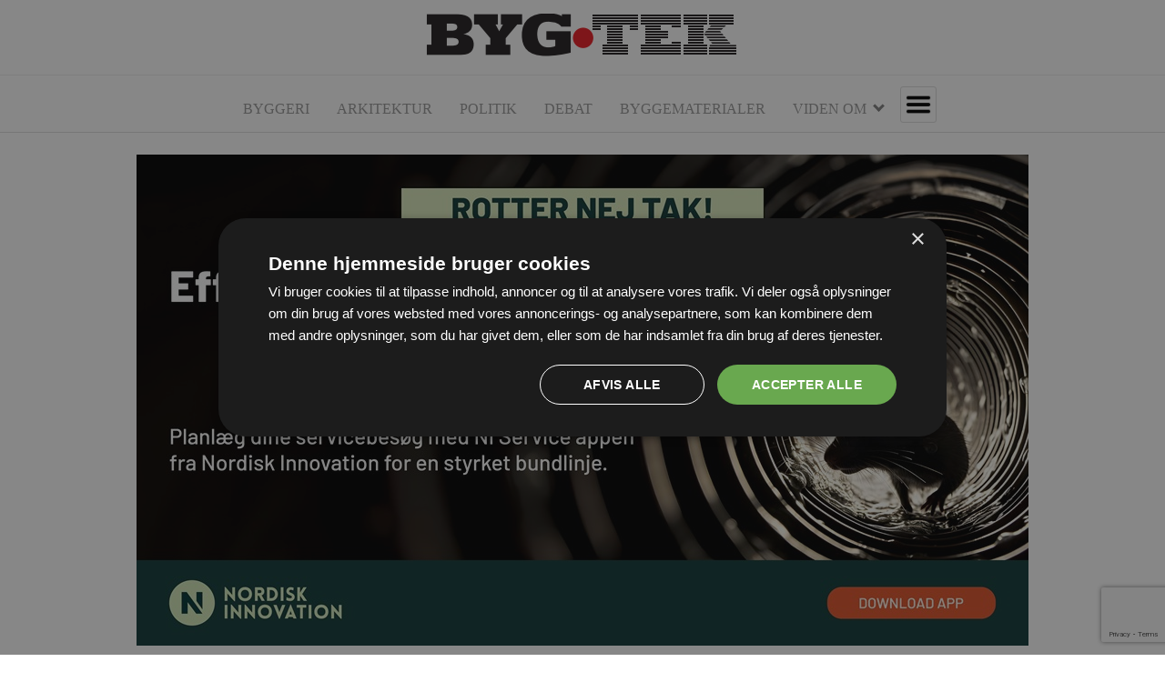

--- FILE ---
content_type: text/html; charset=UTF-8
request_url: https://bygtek.dk/artikel/kloak-afvanding/13-meter-ned-p-hver-sin-side-af-hovedvejen
body_size: 18030
content:
<!DOCTYPE html>
<html lang="da">
<head>
  <meta charset="utf-8">
  
  <meta name="viewport" content="width=device-width, initial-scale=1">
  <meta name="HandheldFriendly" content="true">
    
  <!--[if lt IE 9]>
  <script src="https://html5shiv.googlecode.com/svn/trunk/html5.js">
  </script>
  <![endif]-->

  <title>13 meter ned på hver sin side af hovedvejen | BygTek.dk</title>
  
  <script src="https://ajax.googleapis.com/ajax/libs/jquery/3.2.1/jquery.min.js"></script>
  <script src="/script/jquery.breakpoints.min.js"></script>
  
  <link rel="stylesheet" type="text/css" href="/style/bygtek-new-styles.css">
  <!--
  <script src="https://www.google.com/recaptcha/api.js?render=6LeGCuoeAAAAAOAJzHngPU29KjI1Q1XUo8mniNCD"></script>
  -->
  <meta name="title" content="13 meter ned på hver sin side af hovedvejen | BygTek.dk">
<meta name="description" content="CG Jensen skal for Kalundborg Forsyning anlægge en underjordisk pumpestation samt et stort overløbsbassin i terræn, der skal lede regnvandet væk">
  <meta property="og:title" content="13 meter ned på hver sin side af hovedvejen">
<meta property="og:description" content="CG Jensen skal for Kalundborg Forsyning anlægge en underjordisk pumpestation samt et stort overløbsbassin i terræn, der skal lede regnvandet væk fra et nyt, stort industriområde, som skal huse medicinalgiganten Novo Nordisk">
  <meta property="og:type" content="article" />
<script src="https://www.google.com/recaptcha/api.js?render=6Lf4esMZAAAAAGxJVZt2ehFNwSrN-Eebr2iNCBov"></script>
<meta property="og:image" content="https://www.bygtek.dk/_upl/pictures/49105_xl.jpg" />
<meta property="og:url" content="https://bygtek.dk/artikel/kloak-afvanding/13-meter-ned-p-hver-sin-side-af-hovedvejen" />
<link rel="canonical" href="https://bygtek.dk/artikel/kloak-afvanding/13-meter-ned-p-hver-sin-side-af-hovedvejen" />
  <meta property="og:site_name" content="BygTek.dk">
  
  <link rel="shortcut icon" href="/favicon.ico" type="image/x-icon">
  
    
  <!-- Google Tag Manager -->
<script>(function(w,d,s,l,i){w[l]=w[l]||[];w[l].push({'gtm.start':
new Date().getTime(),event:'gtm.js'});var f=d.getElementsByTagName(s)[0],
j=d.createElement(s),dl=l!='dataLayer'?'&l='+l:'';j.async=true;j.src=
'https://www.googletagmanager.com/gtm.js?id='+i+dl;f.parentNode.insertBefore(j,f);
})(window,document,'script','dataLayer','GTM-WZ8M9KS');</script>
<!-- End Google Tag Manager -->

<!-- Global site tag (gtag.js) - Google Analytics -->
<script async src="https://www.googletagmanager.com/gtag/js?id=G-TZZVLKKC8K"></script>
<script>
  window.dataLayer = window.dataLayer || [];
  function gtag(){dataLayer.push(arguments);}
  gtag('js', new Date());
  gtag('config', 'G-TZZVLKKC8K');
</script>
  <!-- Global site tag is used for the Google Analytics V4 property. -->
  
<!-- Facebook Pixel Code --> 
  <script>
  !function(f,b,e,v,n,t,s)
  {if(f.fbq)return;n=f.fbq=function(){n.callMethod?
  n.callMethod.apply(n,arguments):n.queue.push(arguments)};
  if(!f._fbq)f._fbq=n;n.push=n;n.loaded=!0;n.version='2.0';
  n.queue=[];t=b.createElement(e);t.async=!0;
  t.src=v;s=b.getElementsByTagName(e)[0];
  s.parentNode.insertBefore(t,s)}(window,document,'script',
  'https://connect.facebook.net/en_US/fbevents.js');
  fbq('init', '1554828247884360'); 
  fbq('track', 'PageView');
  </script>
<!-- End Facebook Pixel Code -->        

  </head>
  
  <body>
    <!-- Google Tag Manager (noscript) -->
<noscript><iframe src="https://www.googletagmanager.com/ns.html?id=GTM-WZ8M9KS"
height="0" width="0" style="display:none;visibility:hidden"></iframe></noscript>
<!-- End Google Tag Manager (noscript) -->

    <style>
.megaBanner {width: 100%; margin: 0 auto; border-bottom: 1px solid #ddd;
    padding-bottom: 12px;}
/*.megaBanner div { width: 100% !important; height: auto !important;}*/
.megaBanner div { margin: 0 auto; }
.megaBanner a img { width: 100%; height: auto;}
.megaBanner iframe {
  aspect-ratio: 1920 / 600;
  height: 100%;
	width: 100%;
}
html {scroll-behavior: smooth; }
.mobileMegaBanner {
  width: 100%; margin: 0 auto; border-bottom: 1px solid #ddd; padding-bottom: 12px; display: none; 
}
/*.mobileMegaBanner div { width: 100% !important; height: auto !important;}*/
.mobileMegaBanner div { margin: 0 auto;}
.mobileMegaBanner a img { width: 100%; height: auto;}
.mobileMegaBanner iframe {
  aspect-ratio: 320 / 320; /*300 / 250;*/
  height: 100%;
	width: 100%;
}

.scroll-banner-button {
  text-align: center;
  margin-top: -60px;
  display: none;
  -webkit-tap-highlight-color: transparent;
}
.scroll-banner-button img {
  padding-bottom: 24px;
}

@media only screen and (max-width: 720px)  {
  .megaBanner { display: none; }
 /* .megaBanner { border: 0; padding: 0;}*/
 .mobileMegaBanner { display: inline-block; }
  .scroll-banner-button { display: block; }
}

</style>

  <div class="megaBanner" id="obsfaiwuy">
      <script defer="defer" src="https://odsgard.dk/bansys/banner.php?p=922&amp;c=faiwuy"></script>
    </div>
    


    <div class="mobileMegaBanner" id="obsfaiwui">
      <script defer="defer" src="https://odsgard.dk/bansys/banner.php?p=924&amp;c=faiwui"></script>
    </div>
    
    <div class="mobileMegaBanner" id="obsfaiwux">
      <script defer="defer" src="https://odsgard.dk/bansys/banner.php?p=923&amp;c=faiwux"></script>
    </div>
    
    <div class="mobileMegaBanner" id="obsfaiwuz">
      <script defer="defer" src="https://odsgard.dk/bansys/banner.php?p=373&amp;mega=1&amp;c=faiwuz"></script>
    </div>


  
    <header>
      <nav class="mobile-nav">
        <a href="/" id="toplogo-link"><img src="/gfx/bygtek-logo-3.png" alt="BygTek.dk"></a>
        
        <button id="toggle-top">Toggle</button>
        <div class="nav-expanded-tab">
          <a href="https://bygtek.dk/artikler">Forsiden</a>
          <a href="/nyhedsbrev">Tilmeld nyhedsbrev</a>
          <a href="https://odsgard.dk/mit-abonnement/" target="_blank">Abonnér på magasinet</a>
          <a href="/annoncer">Annoncer</a>
          <a href="/kontakt">Kontakt os</a>
          <div id="search-box">
            <form action="/soeg/" method="get" id="sitesearch">        
              <input name="as_sitesearch" type="hidden" value="bygtek.dk">
              <input id="search-input" name="q" type="text" value="">
              <button id="search-button">Søg</button>
            </form>
          </div>
          
          <hr class="mob-hr"><a class="dropdown-item mgroup-1" href="/artikler/byggeri">BYGGERI</a><a class="dropdown-item mgroup-1" href="/artikler/arkitektur">ARKITEKTUR</a><a class="dropdown-item mgroup-1" href="/artikler/politik">POLITIK</a><a class="dropdown-item mgroup-1" href="/artikler/debat">DEBAT</a><a class="dropdown-item mgroup-1" href="/artikler/byggematerialer">BYGGEMATERIALER</a><a class="dropdown-item  mgroup-" href="/artikler/biler-til-byggebranchen">Biler til byggebranchen</a><a class="dropdown-item  mgroup-" href="/artikler/doere-vinduer">Døre &amp; vinduer</a><a class="dropdown-item  mgroup-" href="/artikler/el-lys">El &amp; Belysning</a><a class="dropdown-item  mgroup-" href="/artikler/entreprenoer">EntreprenørMateriel</a><a class="dropdown-item  mgroup-" href="/artikler/facader">Facader</a><a class="dropdown-item  mgroup-" href="/artikler/gulve">Gulve</a><a class="dropdown-item  mgroup-" href="/artikler/indeklima">Indeklima</a><a class="dropdown-item  mgroup-" href="/artikler/isolering">Isolering</a><a class="dropdown-item active mgroup-" href="/artikler/kloak-afvanding">Kloak &amp; afvanding</a><a class="dropdown-item  mgroup-" href="/artikler/nedrivning-og-miljoesanering">Nedrivning &amp; Miljøsanering</a><a class="dropdown-item  mgroup-" href="/artikler/tag-tagsten">Tag</a><a class="dropdown-item  mgroup-" href="/artikler/trae">Træ</a><a class="dropdown-item  mgroup-" href="/artikler/trapper">Trapper</a><a class="dropdown-item  mgroup-" href="/artikler/vaerktoej-arbejdstoej">Værktøj &amp; arbejdstøj</a><a class="dropdown-item  mgroup-" href="/artikler/vvs">VVS</a><a class="dropdown-item mgroup-1" href="/licitationer">LICITATIONER</a></div><hr><style>/* Dropdown Content (Hidden by Default) */
    .dropbtn {
  background-color: #04AA6D;
  color: white;
  padding: 16px;
  font-size: 16px;
  border: none;
}

/* The container <div> - needed to position the dropdown content */

.dropdown, #dropdown {
  position: relative;
  display: inline-block; /* !important;*/
  border: 0 !important;
}

@media only screen and (max-width: 700px) {
  .dropdown, #dropdown {
    display: none;
  }
}


.dropdown-content {
  display: none;
  position: absolute;
  background-color: #f1f1f1;
  min-width: 320px;
  box-shadow: 0px 8px 16px 0px rgba(0,0,0,0.2);
  z-index: 1;
}

/* Links inside the dropdown */
.dropdown-content a {
  color: black;
  padding: 6px 16px;
  text-decoration: none;
  display: block;
  text-align: left;
  text-transform: uppercase;
}
.arrow {
  margin-left: 5px;
  border: solid gray;
  border-width: 0 3px 3px 0;
  display: inline-block;
  padding: 3px;
  margin-bottom: 4px;
}
.down {
  transform: rotate(45deg);
  -webkit-transform: rotate(45deg);
}

/* Change color of dropdown links on hover */
.dropdown-content a:hover {background-color: #ddd;}

/* Show the dropdown menu on hover */
.dropdown:hover .dropdown-content {display: block;}

/* Change the background color of the dropdown button when the dropdown content is shown */
.dropdown:hover .dropbtn {background-color: #dddddd;}</style><a class="men-item mgroup-1" href="/artikler/byggeri">BYGGERI</a><a class="men-item mgroup-1" href="/artikler/arkitektur">ARKITEKTUR</a><a class="men-item mgroup-1" href="/artikler/politik">POLITIK</a><a class="men-item mgroup-1" href="/artikler/debat">DEBAT</a><a class="men-item mgroup-1" href="/artikler/byggematerialer">BYGGEMATERIALER</a><div class="dropdown" id="dropdown"><a class="men-item mgroup-1 dropbtn" href="#">VIDEN OM  <i class="arrow down"></i></a><div class="dropdown-content"><a href="/artikler/biler-til-byggebranchen">Biler til byggebranchen</a><a href="/artikler/doere-vinduer">Døre &amp; vinduer</a><a href="/artikler/el-lys">El &amp; Belysning</a><a href="/artikler/entreprenoer">EntreprenørMateriel</a><a href="/artikler/facader">Facader</a><a href="/artikler/gulve">Gulve</a><a href="/artikler/indeklima">Indeklima</a><a href="/artikler/isolering">Isolering</a><a href="/artikler/kloak-afvanding">Kloak &amp; afvanding</a><a href="/artikler/nedrivning-og-miljoesanering">Nedrivning &amp; Miljøsanering</a><a href="/artikler/tag-tagsten">Tag</a><a href="/artikler/trae">Træ</a><a href="/artikler/trapper">Trapper</a><a href="/artikler/vaerktoej-arbejdstoej">Værktøj &amp; arbejdstøj</a><a href="/artikler/vvs">VVS</a><a href="/licitationer">LICITATIONER</a></div></div> <button id="toggle-inline">Toggle</button></nav>    </header>
  
    <div class="outer-container">
      <div class="container">
      
         <!-- TOP BANNER -->
        <div class="section group">
          <div class="col span_12_of_12 topbanner" id="obsfaizj">
            <!--
            <script defer="defer" src="https://odsgard.dk/bansys/banner-noweigh-itreload.php?p=&amp;c=faizj"></script>
            -->
                        
            
            <script defer="defer" src="https://odsgard.dk/bansys/banner.php?p=630&amp;c=faizj"></script>
          </div>
          
          <div class="span_12_of_12 topbanner" id="obsfaiwr" style="padding-top: 24px;"> 
            <script defer="defer" src="https://odsgard.dk/bansys/banner.php?p=372&amp;c=faiwr"></script>
          </div>
          
        </div>
      
        <div class="section group">
  
          <main>
    
          <div class="col span_8_of_12">
            <article class="mainstory"><figure><img src="/media.php?id=49105&amp;w=620%&amp;maxh_pct=100&amp;artikel_xl=true;" alt="13 meter ned på hver sin side af hovedvejen" /><small class="pic-caption">CG Jensen anlægger pumpestation til nyt industriområde.</small></figure><h1>13 meter ned på hver sin side af hovedvejen</h1><p style="font-weight: bold;">CG Jensen skal for Kalundborg Forsyning anlægge en underjordisk pumpestation samt et stort overløbsbassin i terræn, der skal lede regnvandet væk fra et nyt, stort industriområde, som skal huse medicinalgiganten Novo Nordisk</p><p>Det kommende industriomr&aring;de ligger ud til hovedvej 23, der f&oslash;rer til Kalundborg Havn.</p>
<p>For at lede regnvandet v&aelig;k fra omr&aring;det skal CG Jensen anl&aelig;gge en underjordisk pumpestation &ndash; og som en del af opgaven, skal CG Jensen ogs&aring; bore en 80 meter lang tunnel, der kan lede regnvandet under hovedvejen og hen til et regnvandsbassin, som CG Jensen ogs&aring; skal anl&aelig;gge.</p>
<p>Bassinet skal aftage vandet, inden det via mindre r&oslash;rf&oslash;ringer udledes i Kalundborg Havn.</p><p>Da hovedvejen er lavt beliggende, skal GC Jensen etablere to us&aelig;dvanligt dybe byggegruber p&aring; hver sin side af hovedvejen, s&aring; man i 13 meters dybde kan sende en boremaskine fra den ene byggegrube til den anden.</p><p>- Boremaskinen arbejder p&aring; samme m&aring;de som de boremaskiner, man har benyttet i metrobyggerierne. Den er dog mindre &ndash; og den skal blot bruge 14 dage p&aring; at bore sig vej under hovedvejen, siger divisionschef i division Beton Arcon, Morten Andersen, der f&aring;r en lidt anderledes opgave.</p><p>- Vi er vant til at bygge over jorden. Denne skal vi, hvad der svarer til fire etager under jorden. Det er voldsomt, siger han.</p><p><strong>Opgaven ligger fagligt godt</strong><br />CG Jensen skal udf&oslash;re arbejderne i hovedentreprise og i egenproduktion fordelt mellem CG Jensen fagdivisionerne Ramning &amp; Vandning, Beton Arcon og Jord, Kloak &amp; Forsyning, imens CG Jensens s&oslash;sterselskab H&ouml;lscher Jensen skal st&aring; for grundvandss&aelig;nkning.</p><p>N&aring;r gruberne er f&aelig;rdigudgravede, skal de st&oslash;bes i tempi, hvor man fjerner afstivelsen etapevis, da gruben f&oslash;rst er stabil, n&aring;r man har st&oslash;bt toppladen.</p><p>- Det er en fagligt teknisk opgave, der er interessant for CG Jensen, fordi vi virkelig f&aring;r bragt vores interne samarbejde og kompetencer i spil, siger divisionschef i division Jord, Kloak &amp; Forsyning, Kenneth M&oslash;ller.</p><p>CG Jensen arbejder med en stram tidsplan. Spunsarbejderne opstarter i august, og gruberne ventes at st&aring; f&aelig;rdige til jul. Pumpestationen ventes at blive ibrugtaget i sommeren 2024.</p><p>Selve borearbejdet udf&oslash;res i samarbejde med entrepren&oslash;ren MJ Ericsson.</p>
<p>-dc</p><!-- AddToAny BEGIN -->
      <div class="a2a_kit a2a_kit_size_24 a2a_default_style" style="width:98%; border-top:1px solid gray;border-top: 1px solid #ccc; border-bottom: 1px solid #ccc; padding: 24px 0; margin: 24px 0;">
      <a class="a2a_button_linkedin" style="padding-left: 12px;"></a>
      <a class="a2a_dd" href="https://www.addtoany.com/share"></a>
      <div id="top" style="margin: 0;">3/8 2023</div></div>
      <script>
      var a2a_config = a2a_config || {};
      a2a_config.locale = "da";
      </script>
      <script async src="https://static.addtoany.com/menu/page.js"></script>
      <!-- AddToAny END --></article><form id="newsletterForm" method="post" action="/nyhedsbrev" class="newsletter-attention">
	<h3>Tilmeld nyhedsbrev</h3>
	
	<p>
		Indtast din e-mail-adresse herunder.
	</p>
	
	<p>
		<input type="text" id="email" class="text" name="email" style="width: 260px;">
	</p>
	
	<p>
		<input type="submit" class="button" name="submit" value="Tilmeld">
		<input type="hidden" name="mode" value="1">
		<input type="hidden" name="redir" value="artikel/kloak-afvanding/13-meter-ned-p-hver-sin-side-af-hovedvejen">
	</p>
	
	<p>
		<a style="color: #036" href="/nyhedsbrev">Læs mere om udsendelsestidspunkter og afmelding her</a>.
	</p>
</form>

<script>
  grecaptcha.ready(function() {
    //console.log('ready');
    grecaptcha.execute('6Lf4esMZAAAAAGxJVZt2ehFNwSrN-Eebr2iNCBov', {action: 'subscribenewsletter'}).then(function(token) {
      //console.log('execute');
      $('#newsletterForm').prepend('<input type="hidden" name="token" value="' + token + '">');
      $('#newsletterForm').prepend('<input type="hidden" name="action" value="subscribenewsletter">');
      
    });
  });
  </script>
<div id="sidebanner-1-anchor-narrow" style="display:none"></div>

<div id="midpage-banner-anchor-narrow" style="display:none"></div>

<div id="loesninger-anchor-narrow" style="display:none"></div>

<div id="midpage-banner-anchor-wide" style="display:none"></div>

<!-- Midpage banner 620x200-->
      <div id="midpage-banner" class="section group top-articles">
        <div class="midbanner">
          <div id="obsqablz"></div>
          <script type="text/javascript" src="https://odsgard.dk/bansys/banner.php?p=720&amp;c=qablz"></script>
        </div>
      </div>
<div id="sidebanner-2-anchor-narrow" style="display:none"></div>

<div id="sidebanner-3-anchor-narrow" style="display:none"></div>

<div id="loesninger-2-anchor-narrow" style="display:none"></div>

<div id="mest-laeste-anchor-narrow" style="display:none"></div>

<div class="section group">
  <div class="col span12_of_12 article-list-column">
  
  <ul class="article-list"><li><dl><dt><a href="/artikel/kloak-afvanding/moderne-pumper-til-klimasikring"><img src="/media.php?id=53887&amp;w=300%&amp;maxh_pct=100&amp;artikel_stor=true;" alt="Moderne pumper til klimasikring" /></a></dt><dd><h3><a href="/artikel/kloak-afvanding/moderne-pumper-til-klimasikring">Moderne pumper til klimasikring</a></h3><small class="category">kloak-afvanding &rsaquo;</small><span>KLOAKMESSEN: Grundfos præsenterer deres Hybrid ByPass-løsning, som kombinerer gravitation, højvandslukke og pumpning i ét samlet system</span></dd></dl></li><li><dl><dt><a href="/artikel/kloak-afvanding/aflbssystemer-i-rustfrit-stl"><img src="/media.php?id=53884&amp;w=300%&amp;maxh_pct=100&amp;artikel_stor=true;" alt="Afløbssystemer i rustfrit stål" /></a></dt><dd><h3><a href="/artikel/kloak-afvanding/aflbssystemer-i-rustfrit-stl">Afløbssystemer i rustfrit stål</a></h3><small class="category">kloak-afvanding &rsaquo;</small><span>KLOAKMESSEN: Blücher fremviser afløbssystemer i rustfrit stål og en helt nydesignet afløbsrende, der nærmest er usynlig</span></dd></dl></li><li><dl><dt><a href="/artikel/kloak-afvanding/viacon-laver-de-strste-regnvandsbassiner"><img src="/media.php?id=53883&amp;w=300%&amp;maxh_pct=100&amp;artikel_stor=true;" alt="Viacon laver de største regnvandsbassiner" /></a></dt><dd><h3><a href="/artikel/kloak-afvanding/viacon-laver-de-strste-regnvandsbassiner">Viacon laver de største regnvandsbassiner</a></h3><small class="category">kloak-afvanding &rsaquo;</small><span>KLOAKMESSEN: Viacon i Horsens har gennem de seneste år markeret sig som en central aktør inden for regnvandshåndtering baseret på varmgalvaniserede stålløsninger</span></dd></dl></li><li><dl><dt><a href="/artikel/kloak-afvanding/dm-i-kloak-med-minuba-og-airtox"><img src="/media.php?id=53882&amp;w=300%&amp;maxh_pct=100&amp;artikel_stor=true;" alt="DM i Kloak med Minuba og Airtox" /></a></dt><dd><h3><a href="/artikel/kloak-afvanding/dm-i-kloak-med-minuba-og-airtox">DM i Kloak med Minuba og Airtox</a></h3><small class="category">kloak-afvanding &rsaquo;</small><span> KLOAKMESSEN: De deltagende håndværkere vil skulle løse dokumentationsdelen af opgaven i Minuba og samtidig vil der være Airtox-præmier til vinderne af konkurrencen</span></dd></dl></li><li><dl><dt><a href="/artikel/kloak-afvanding/kompakte-cat-maskiner-til-kloakarbejde"><img src="/media.php?id=53881&amp;w=300%&amp;maxh_pct=100&amp;artikel_stor=true;" alt="Kompakte Cat-maskiner til kloakarbejde" /></a></dt><dd><h3><a href="/artikel/kloak-afvanding/kompakte-cat-maskiner-til-kloakarbejde">Kompakte Cat-maskiner til kloakarbejde</a></h3><small class="category">kloak-afvanding &rsaquo;</small><span>KLOAKMESSEN: Zeppelin fremhæver især deres kompakte gravemaskiner og gummihjulslæssere, som egner sig til kloakarbejde og klimatilpasning </span></dd></dl></li><li><dl><dt><a href="/artikel/kloak-afvanding/wawin-regnvandet-skal-hndteres"><img src="/media.php?id=53880&amp;w=300%&amp;maxh_pct=100&amp;artikel_stor=true;" alt="Wawin: regnvandet skal håndteres!" /></a></dt><dd><h3><a href="/artikel/kloak-afvanding/wawin-regnvandet-skal-hndteres">Wawin: regnvandet skal håndteres!</a></h3><small class="category">kloak-afvanding &rsaquo;</small><span>KLOAKMESSEN: Wawin fokuserer på regnvandshåndtering hele vejen igennem systemet - lige fra opsamlinh af vandet på tagflader, til systemer, der håndterer afledningen videre i kloak</span></dd></dl></li><li><dl><dt><a href="/artikel/kloak-afvanding/krav-til-kloakarbejde-autorisation-som-kloakmester-som-en-selvflge"><img src="/media.php?id=53879&amp;w=300%&amp;maxh_pct=100&amp;artikel_stor=true;" alt="Krav til kloakarbejde: Autorisation som kloakmester som en selvfølge" /></a></dt><dd><h3><a href="/artikel/kloak-afvanding/krav-til-kloakarbejde-autorisation-som-kloakmester-som-en-selvflge">Krav til kloakarbejde: Autorisation som kloakmester som en selvfølge</a></h3><small class="category">kloak-afvanding &rsaquo;</small><span>KLOAKMESSEN: Undgå fejlkoblinger, gamle udtjente kloakrør og rottereder - læs om Danske Kloakmestres anbefalinger vedr. kloakarbejde</span></dd></dl></li><li><dl><dt><a href="/artikel/kloak-afvanding/plastsvejsere-i-aktion-med-specialbrnde"><img src="/media.php?id=53878&amp;w=300%&amp;maxh_pct=100&amp;artikel_stor=true;" alt="Plastsvejsere i aktion med specialbrønde" /></a></dt><dd><h3><a href="/artikel/kloak-afvanding/plastsvejsere-i-aktion-med-specialbrnde">Plastsvejsere i aktion med specialbrønde</a></h3><small class="category">kloak-afvanding &rsaquo;</small><span>KLOAKMESSEN: STARK stiller med en arbejdende stand, hvor man blandt andet kan opleve plastsvejsere demonstrere fremstilling af specialbrønde og samletanke mv.</span></dd></dl></li></ul>
  <div id="seneste-nyheder-anchor-narrow" style="display: none"></div>
  
  <div id="pagination">&nbsp;
    <a class="fr" href="/artikler/kloak-afvanding/1">Flere nyheder &raquo;</a>   </div>  
                 
  <div style="clear:both; min-height: 10px;"> </div>
    
  </div>
</div>	            ﻿    <script src="https://ajax.googleapis.com/ajax/libs/jquery/3.2.1/jquery.min.js"></script>
    <script type="text/javascript" src="/script/jquery.breakpoints.min.js"></script>
    <script type="text/javascript">
 (function($) {
   // https://github.com/kaimallea/isMobile
   (function () {var a={};var g=/iPhone/i,p=/iPod/i,i=/iPad/i,f=/\bAndroid(?:.+)Mobile\b/i,h=/Android/i,d=/(?:SD4930UR|\bSilk(?:.+)Mobile\b)/i,e=/Silk/i,c=/Windows Phone/i,j=/\bWindows(?:.+)ARM\b/i,k=/BlackBerry/i,l=/BB10/i,m=/Opera Mini/i,n=/\b(CriOS|Chrome)(?:.+)Mobile/i,o=/Mobile(?:.+)Firefox\b/i;function b($,a){return $.test(a)}function q($){var a=($=$||("undefined"!=typeof navigator?navigator.userAgent:"")).split("[FBAN");void 0!==a[1]&&($=a[0]),void 0!==(a=$.split("Twitter"))[1]&&($=a[0]);var r={apple:{phone:b(g,$)&&!b(c,$),ipod:b(p,$),tablet:!b(g,$)&&b(i,$)&&!b(c,$),device:(b(g,$)||b(p,$)||b(i,$))&&!b(c,$)},amazon:{phone:b(d,$),tablet:!b(d,$)&&b(e,$),device:b(d,$)||b(e,$)},android:{phone:!b(c,$)&&b(d,$)||!b(c,$)&&b(f,$),tablet:!b(c,$)&&!b(d,$)&&!b(f,$)&&(b(e,$)||b(h,$)),device:!b(c,$)&&(b(d,$)||b(e,$)||b(f,$)||b(h,$))||b(/\bokhttp\b/i,$)},windows:{phone:b(c,$),tablet:b(j,$),device:b(c,$)||b(j,$)},other:{blackberry:b(k,$),blackberry10:b(l,$),opera:b(m,$),firefox:b(o,$),chrome:b(n,$),device:b(k,$)||b(l,$)||b(m,$)||b(o,$)||b(n,$)},any:!1,phone:!1,tablet:!1};return r.any=r.apple.device||r.android.device||r.windows.device||r.other.device,r.phone=r.apple.phone||r.android.phone||r.windows.phone,r.tablet=r.apple.tablet||r.android.tablet||r.windows.tablet,r}a=q();if(typeof exports==="object"&&typeof module!=="undefined"){module.exports=a}else if(typeof define==="function"&&define.amd){define(function(){return a})}else{this["isMobile"]=a}})();
   var is_mobile = isMobile.any;
   
   function throttle(func) {
    var wait = arguments.length <= 1 || arguments[1] === undefined ? 100 : arguments[1];

    var timer = null;
    return function () {
      var _this = this;

      for (var _len = arguments.length, args = Array(_len), _key = 0; _key < _len; _key++) {
        args[_key] = arguments[_key];
      }

      if (timer === null) {
        timer = setTimeout(function () {
          func.apply(_this, args);
          timer = null;
        }, wait);
      }
    };
  }

   $.fn.popup = function(settings, callback) {
     var config = {
     width         : 0,
     height       : 0,
     starttime        : 0,
     multipages_timer  : false,
     selfclose      : 0,
     popup_div      : 'netkevin-popup',
     overlay_div    : 'netkevin-overlay',
     close_id      : 'baner_close, .netkevin-close',
     overlay      : false,
     opacity_level    : 0.7,
     overlay_cc      : true,
     centered      : true,
     top        : 130,
     left        : 200,
     setcookie       : false,
     setcookie_onclose  : false,
     cookie_name    : 'popup',
     cookie_timeout   : 0,
     cookie_timeout_hours: 0,
     cookie_views    : 0,
     floating      : true,
     floating_reaction  : 700,
     floating_speed   : 12,
     fly_in        : true,
     fly_from      : 'top',
     fly_out       : false,
     fly_to       : 'bottom',
     popup_appear     : 'show',
     popup_appear_time  : 0,
     popup_disappear   : 'hide',
     popup_disappear_time: 0,
     confirm_close    : false,
     confirm_close_text : 'Do you really want to close?',
     disable_on_mobile  : false,
     disable_on_desktop  : false,
     show_on_exit_intent:  false,
     follow_cursor: false,
     onOpen        : function() {},
     onClosed      : function() {}
  };

  if (settings) $.extend(config, settings);

  //variables used for floating
  var timer;          //timer to fire movePopup()
  var timer_anim = 0;      //timer to fire animatePopup()
  var goal;          //variable to set what is the vertical (top) goal to reach by floating popup
  var goal_left;        //variable to set what is the horizontal (left) goal to reach by floating popup
  var current_position;    //current 'top' position
  var current_position_left;  //current 'left' position
  var last_position;      //previous 'top' position
  var last_position_left;    //previous 'left' position
  var popup_content = '';    //content of popup
  var popup_object;      //jQuery object
  var $popup = $('#'+config.popup_div);    //popup DIV
  var $overlay = $('#'+config.overlay_div);//overlay DIV
  var cookie_timer = 0;
  var mouse_x, mouse_y = 0;
  
  // listen for 'exit intent'
  var mouseout_listener = function(e) {
    console.log('Mouseout_listener called');
     // If this is an autocomplete element.
    if(e.target.tagName.toLowerCase() == "input")
      return;

    // If the current mouse Y position is not within 75px of the top
    // edge of the viewport, return.
    if(e.clientY >= 75)
      return;

    // Reliable, works on mouse exiting window and
    // user switching active program
    var from = e.relatedTarget || e.toElement;
    if(!from)
      show_popup(callback);
   };
   
   var myScrollSpeedFunction = function(e) {
      const delta = my_scroll();
      if (delta < -80){
        console.log('Perform your exit intent task here.');
        $.extend(config, { width: '80%'});
        show_popup(callback);
      }
   };
   
   var my_scroll = (() => {
    let last_position, new_position, timer, delta, delay = 50; 

    function clear() {
      last_position = null;
      delta = 0;
    }

    clear();
    return () => {
      new_position = window.scrollY;
      if (last_position != null){
        delta = new_position - last_position;
      }

      last_position = new_position;
      clearTimeout(timer);

      timer = setTimeout(clear, delay);

      return delta;
    };
  })()
  
  this.each(function() {
    popup_object = $(this);
    $(this).hide();
  });
    
  // Check if we can show popup on mobile device
  if(config.disable_on_mobile && is_mobile) {
    return false;
  }
  
  // Check if we can show popup on non-mobile device
  if(config.disable_on_desktop && !is_mobile) {
    return false;
  }
  
  if (popup_object && popup_object.length) {
    if (popup_object.data('popup_init')) { return; }
    popup_object.data('popup_init', true);
  }
    
   if (config.show_on_exit_intent) { // show popup only on exit intent
     $popup.remove();
     document.addEventListener('mouseout', mouseout_listener);
     if (is_mobile){
      document.addEventListener('scroll', myScrollSpeedFunction);
     }
   } 

  return this;

  //main function that shows the popup
   function show_popup(callback) {
    hidePopup(true);
    popup_object.data('popup_init', false);
    if (config.show_on_exit_intent) {
      document.removeEventListener('mouseout', mouseout_listener);
      if (is_mobile){
        document.removeEventListener('scroll', myScrollSpeedFunction);
      }
    }
    
     if (config.setcookie) { //check for cookie if you set "setcookie" to true
      //don't show popup if cookie is set
      cookieValue = getCookie(config.cookie_name);
       if (cookieValue != "") {
        if (config.cookie_views == 0) return false;
        cookieValue = cookieValue -1;
        if (cookieValue <= 0) {
          setCookie(config.cookie_name, config.cookie_views, config.cookie_timeout, config.cookie_timeout_hours);
        } else {
          setCookie(config.cookie_name, cookieValue, config.cookie_timeout, config.cookie_timeout_hours);
          return false;
        }
      }
     }
    //show overlay DIV - please set CSS for it
    if (config.overlay) {
      $("body").prepend('<div id="'+config.overlay_div+'"></div>');
      $overlay = $('#'+config.overlay_div);
      $overlay.css({'opacity': config.opacity_level }); //set opacity
      if(config.overlay_cc){
        //click on overlay = close popup
        $overlay.on('click', function(){
          //confirm popup closing
          if(config.confirm_close) {
            if(confirm(config.confirm_close_text)) {
              hidePopup();
            }
          } else {
            hidePopup();
          }
        });
      }
    }

    //show popup DIV - please set CSS for it
    $("body").prepend('<div id="'+config.popup_div+'"></div>');
    // Set dimensions
    popup_object.show();
    popup_object.appendTo('#'+config.popup_div);

    $popup = $('#'+config.popup_div);
    // Set dimensions
    if (config.height > 0) {
        $popup.height(config.height);
        popup_object.css('height', '100%'); // to extend popup content to the selected height
    }
    if (config.width > 0) {
        $popup.width(config.width);
    }
    
    //centering popup vertically
    if(config.centered ) {
      config.top = ( $(window).height() - $popup.outerHeight() ) / 2;
      config.left = ( $(window).width() - $popup.outerWidth() ) / 2;
    } else {
      if (typeof(config.left) == 'string') {
        if (config.left.indexOf('%') != -1) {
          config.left_percent = config.left;
          if(config.left_percent == '100%') { //assume that for 100% popup should be aligned to right
            config.left = $(window).width() - $popup.outerWidth();
          } else {
            config.left = (parseInt(config.left) / 100) * $(window).width();
          }
        } else if(config.left == 'center') { //center horizontally
          config.left_percent = config.left;
          config.left = ( $(window).width() - $popup.outerWidth() ) / 2;
        }
      }
      if (typeof(config.top) == 'string') {
        if (config.top.indexOf('%') != -1) {
          config.top_percent = config.top;
          if(config.top_percent == '100%') { //assume that for 100% popup should be aligned to bottom
            config.top = $(window).height() - $popup.outerHeight();
          } else {
            config.top = (parseInt(config.top) / 100) * $(window).height();
          }
        } else if(config.top == 'center') { //center vertically
          config.top_percent = config.top;
          config.top = ( $(window).height() - $popup.outerHeight() ) / 2;
        }
      }
    }
    config.top = Math.round(config.top);
    config.left = Math.round(config.left);
    
    //fix position on resize
    $(window).resize(
      function() {
        // for width and height set in %
        if (typeof(config.width) == 'string' && config.width.indexOf('%') != -1) {
          $popup.width((parseInt(config.width) / 100) * $(window).width());
        }
        if (typeof(config.height) == 'string' && config.height.indexOf('%') != -1) {
          popup_object.css('height', '100%'); // to extend popup content to the selected height
          $popup.height((parseInt(config.height) / 100) * $(window).height());
        }
        if (config.centered ) {
          config.top = ( $(window).height() - $popup.outerHeight() ) / 2;
          config.left = ( $(window).width() - $popup.outerWidth() ) / 2;
        } else {
          if (config.left_percent != undefined) {
            config.left = config.left_percent;
          }
          if (config.top_percent != undefined) {
            config.top = config.top_percent;
          }
          if (typeof(config.left) == 'string') {
            if (config.left.indexOf('%') != -1) {
              if(config.left_percent == '100%') { //assume that for 100% popup should be aligned to right
                config.left = $(window).width() - $popup.outerWidth();
              } else {
                config.left = (parseInt(config.left) / 100) * $(window).width();
              }
            }  else if(config.left == 'center') {
              config.left_percent = config.left;
              config.left = ( $(window).width() - $popup.outerWidth() ) / 2;
            }
          }
          if (typeof(config.top) == 'string') {
            if (config.top.indexOf('%') != -1) {
              if(config.top_percent == '100%') { //assume that for 100% popup should be aligned to bottom
                config.top = $(window).height() - $popup.outerHeight();
              } else {
                config.top = (parseInt(config.top) / 100) * $(window).height();
              }
            }  else if(config.top == 'center') {
              config.top_percent = config.top;
              config.top = ( $(window).height() - $popup.outerHeight() ) / 2;
            }
          }
        }
        config.top = Math.round(config.top);
        config.left = Math.round(config.left);
        if (!config.floating) {
            var scrollTop = $(window).scrollTop();
            if(window.pageYOffset != undefined && window.pageYOffset > 0) scrollTop = window.pageYOffset;
            $popup.css({'top': (config.top + scrollTop)});
            $popup.css({'left': config.left});
        }
     });
    $(window).resize();
    var scrollTop = $(window).scrollTop();
    if(window.pageYOffset != undefined && window.pageYOffset > 0) scrollTop = window.pageYOffset;
    //var width = ( $(window).width() - $popup.outerWidth() ) / 2;
    //Fly-in popup only for floating popups
    if (config.fly_in && config.floating) { //fly-in popup - by default from top
      switch(config.fly_from) {
        case 'top-left':
          $popup.css("top",  (- $popup.outerHeight() + scrollTop)+"px");
          $popup.css("left", - $popup.outerWidth());
          break;
        case 'top-right':
          $popup.css("top", (- $popup.outerHeight() + scrollTop)+"px");
                    $popup.css("left", $(window).width() + $popup.outerWidth());
          break;
        case 'left':
          $popup.css("top", (config.top + scrollTop)+"px");
          $popup.css("left", - $popup.outerWidth());
          break;
        case 'right':
          $popup.css("top", (config.top + scrollTop)+"px");
          $popup.css("left", $(window).width() + $popup.outerWidth());
          break;
        case 'bottom':
          $popup.css("top", ($(window).height()+ $(document).scrollTop())+"px");
          $popup.css({'left': Math.round(config.left)});
          break;
        case 'bottom-left':
          $popup.css("top", ($(window).height()+ scrollTop)+"px");
          $popup.css("left", - $popup.outerWidth());
          break;
        case 'bottom-right':
          $popup.css("top", ($(window).height()+ scrollTop)+"px");
          $popup.css("left", $(window).width() + $popup.outerWidth());
          break;
        default:
          $popup.css("top", (- $popup.outerHeight() + scrollTop)+"px");
          $popup.css({'left': Math.round(config.left)});
      }

    } else { //not fly-in popup
      $popup.css({'left': Math.round(config.left)});
      $popup.css("top", (config.top  + scrollTop)+"px");
    }


    //close popup after click on "close_id" element
    $('#'+config.close_id).on('click',
      function() {
        //confirm popup closing
        if(config.confirm_close) {
          if(confirm(config.confirm_close_text)) {
            hidePopup();
          }
        } else {
          hidePopup();
        }
        return false;
      }
    );

    //set floating popup
    if (config.floating) {
      setFloating();
    }

    //how popup should appear
    switch(config.popup_appear) {
      case 'fadeIn':
        $popup.fadeIn(config.popup_appear_time);
        break;
      case 'slideDown':
        $popup.slideDown(config.popup_appear_time);
        break;
      default: //'show' by default
        $popup.show(config.popup_appear_time);
        break;
    }

    
    //enable selfclose
    if(config.selfclose != 0) {
      setTimeout(hidePopup, (config.selfclose * 1000));
    }

    //set cookie that will prevent from showing popup again (if setcookie_onclose = false)
    if(config.setcookie && !config.setcookie_onclose) {
      setCookie(config.cookie_name, config.cookie_views, config.cookie_timeout, config.cookie_timeout_hours);
    }
    //callback function
    if($.isFunction(callback)){
      callback.call(this);
    }
    // onOpen function
    if($.isFunction(config.onOpen)){
      config.onOpen.call(this);
    }
   };

  //hide popup function
  function hidePopup(force_close) {
    if(!force_close && $.isFunction(config.onClosed)){
      config.onClosed.call(this);
    }
    if (config.follow_cursor && !is_mobile) { // follow cursor
      document.removeEventListener('mousemove', mousemove_listener);
    }
    $overlay.off('click');
    $('#'+config.close_id).off('click');
    
    //set cookie that will prevent from showing popup again on popup close (if setcookie_onclose = true)
    if(config.setcookie && config.setcookie_onclose && !force_close) {
      setCookie(config.cookie_name, config.cookie_views, config.cookie_timeout, config.cookie_timeout_hours);
    }
    if(force_close != undefined || config.fly_out == false) {
      if(config.fly_out == false) { //slow disappearing when fly_out disabled
        //how popup should disappear
        switch(config.popup_disappear) {
          case 'fadeOut':
            $popup.fadeOut(config.popup_disappear_time, function(){$popup.children().hide().prependTo("body");$popup.remove();});
            break;
          case 'slideUp':
            $popup.slideUp(config.popup_disappear_time, function(){$popup.children().hide().prependTo("body");$popup.remove();});
            break;
          default: //'hide' by default
            if(config.popup_disappear_time == 0) {
              $popup.hide();
              $popup.children().hide().prependTo("body");
              $popup.remove();
            } else {
              $popup.hide(config.popup_disappear_time, function(){$popup.children().hide().prependTo("body");$popup.remove();});
            }
            break;
        }
      } else {
        $popup.children().hide().prependTo("body");
        $popup.remove();
      }
      if (config.overlay) {
        $overlay.remove();
      }
      if (config.floating) {
        clearInterval(timer);
        clearTimeout(timer_anim);
      }
    } else if(config.fly_out == true) { //popup should fly out of the screen
      if (config.overlay) {
        $overlay.remove();
      }
      switch(config.fly_to) { //direction to fly out of the screen
        case 'top-left':
          config.top = -1.5 * $popup.outerHeight();
          config.left = -1.5 * $popup.outerWidth();
          config.centered = false;
          break;
        case 'top-right':
          config.top = -1.5 * $popup.outerHeight();
          config.left = $(window).width()  + $popup.outerWidth();
          config.centered = false;
          break;
        case 'left':
          config.left = -1.5 * $popup.outerWidth();
          config.centered = false;
          break;
        case 'right':
          config.left = $(window).width()  + $popup.outerWidth();
          config.centered = false;
          break;
        case 'bottom':
          config.top = $(window).height() +  $popup.outerHeight();
          break;
        case 'bottom-left':
          config.top = $(window).height()+  $popup.outerHeight();
          config.left = -1.5 * $popup.outerWidth();
          config.centered = false;
          break;
        case 'bottom-right':
          config.top = $(window).height() + $popup.outerHeight();
          config.left = $(window).width()  +  $popup.outerWidth();
          config.centered = false;
          break;
        default:
          config.top = -1.5 * $popup.outerHeight();
      }
      setTimeout(function(){ hidePopup(true)}, 3000);
    }
  }

   //initiate floating
   function setFloating(){
    setTimeout(movePopup, 10);
     timer = setInterval(movePopup, config.floating_reaction);
   }

   //to float popup with page scrolling/resizing
   function movePopup() {
    var scrollTop = $(window).scrollTop();
    if(window.pageYOffset != undefined && window.pageYOffset > 0) scrollTop = window.pageYOffset;
    // if follow cursor
    if (config.follow_cursor) {
      var max_y = $(window).height() - $popup.outerHeight();
      var max_x = $(window).width() - $popup.outerWidth();
      goal = (mouse_y < max_x) ? Math.round(scrollTop + mouse_y) : Math.round(scrollTop + max_y);
      goal_left = (mouse_x +  $popup.outerWidth() < $(window).width()) ? mouse_x : max_x;
    } else {
       goal = Math.round(scrollTop + config.top);
      if (config.centered) {
        goal_left = Math.round(( $(window).width() - $popup.outerWidth() ) / 2);
      } else {
        goal_left = config.left;
      }
    }
     current_position = parseInt($popup.css("top"));
     current_position_left = parseInt($popup.css("left"));
    if((current_position != goal || current_position_left != goal_left) && timer_anim == 0) animatePopup();
   }

  //animating popup - changing horizontal and vertical position
   function animatePopup() {
     current_position = Math.round((config.floating_speed * current_position + goal) / (config.floating_speed+1));
     previous_position_left = current_position_left;
     current_position_left = Math.round((config.floating_speed * current_position_left + goal_left) / (config.floating_speed+1));
     if (current_position != last_position || current_position_left != last_position_left) {
      $popup.css("top", Math.round(current_position)+"px");
      $popup.css("left", Math.round(current_position_left)+"px");

      timer_anim = setTimeout(animatePopup, 20);
      last_position = current_position;
      last_position_left = current_position_left;
    }else if(current_position != goal || current_position_left != goal_left){
      last_position = current_position;
      last_position_left = current_position_left;
      if(current_position > goal) {
        current_position = current_position - 1;
      } else if(current_position < goal) {
        current_position = current_position + 1;
      }
      if(current_position_left > goal_left) {
        current_position_left = current_position_left - 1;
      } else if(current_position_left < goal_left) {
        current_position_left = current_position_left + 1;
      }
      timer_anim = setTimeout(animatePopup, 20);
    } else {
      last_position = current_position = goal;
      last_position_left = current_position_left = goal_left;
      $popup.css("top", Math.round(goal)+"px");
      $popup.css("left", Math.round(goal_left)+"px");
      timer_anim = 0;
    }
   }
   //set cookie
  function setCookie(c_name, value, expiredays, expirehours) {
    var exdate=new Date();
    if(expiredays == 0) expiredays = null;
    exdate.setDate(exdate.getDate()+expiredays);
    if(expirehours == 0) expirehours = null;
    exdate.setHours(exdate.getHours()+expirehours);
    document.cookie=c_name+ "=" +escape(value)+
    ((expirehours==null && expiredays==null) ? "" : ";expires="+exdate.toGMTString())+
    ";path=/";
  };
  //get cookie
  function getCookie(c_name){
    if (document.cookie.length>0){
      c_start=document.cookie.indexOf(c_name + "=");
      if (c_start!=-1) {
        c_start=c_start + c_name.length+1;
        c_end=document.cookie.indexOf(";",c_start);
        if (c_end==-1) c_end=document.cookie.length;
        return unescape(document.cookie.substring(c_start,c_end));
      }
    }
    return "";
  }

   };

 })(jQuery);

    $(document).ready(function() {
                    $('#popup_content').popup({
                        width: '40%',
                        height: 'auto',
                        starttime: 0,
                        multipages_timer: false,
                        selfclose: 0,
                        popup_div: 'netkevin-popup',
                        overlay_div: 'netkevin-overlay',
                        close_id : 'baner_close',
                        overlay: true,
                        opacity_level: 0.7,
                        overlay_cc: false,
                        centered: true,
                        top: 130,
                        left: 130,
                        setcookie: true,
                        setcookie_onclose: false,
                        cookie_name: 'popup',
                        cookie_timeout: 7,
                        cookie_timeout_hours: 0,
                        cookie_views: 0,
                        floating: true, //true,
                        floating_reaction: 300,
                        floating_speed: 2,
                        fly_in: false,
                        fly_from: 'top',
                        fly_out: false,
                        fly_to: 'bottom',
                        popup_appear: 'show',
                        popup_appear_time: 0,
                        popup_disappear: 'hide',
                        popup_disappear_time: 0,
                        confirm_close: false,
                        confirm_close_text: '',
                        show_on_exit_intent: true,
                        follow_cursor: false
                    });
                

            $('.newsletter').on('submit', function(e) {
                e.preventDefault();
                var email = $('input[name="email"]').val();

                $.ajax({
                    //url: 'newsletter-popup-subscribe.php',
                    url: '/newsletter-popup-subscribe.php',
                    type: 'POST',
                    data: { email: email },
                    success: function(response) {
                        //alert('Form sent with mail: ' + email);
                        $('#popup_content').hide();
                        $('#netkevin-overlay').hide();
                    },
                    error: function() {
                        alert('There was an error processing your request.');
                    }
                });
            });

            $('#already_subscribed_button').on('click', function(e) {
                e.preventDefault(); 
                document.cookie = "popup=0; path=/; max-age=" + (60 * 60 * 24 * 365); // 1 year
                $('#popup_content').hide();
                $('#netkevin-overlay').hide();
                
            });
        
    });
    </script>

    <style type="text/css">
        /* body { overflow-x: hidden; font-family: Arial, Helvetica, sans-serif; font-size: 14px; margin: 0; padding: 0; } */
        #netkevin-overlay { width:100%; height:100%; position:fixed;  _position:absolute; top:0; left:0; z-index:1001; background-color:#000000; overflow: hidden;  }
#netkevin-popup { display: none; position:absolute; z-index:1002; }
.netkevin-popup-2 {
	font-size: 1.8rem;
	font-family: Roboto Condensed, sans-serif;
	
	padding: 2em;
	border: 1px solid #aaa;
	background-color: #fff;
	color: #333;
	/*  Border radius */
  	-webkit-border-radius: 12px; /* Android ≤ 1.6, iOS 1-3.2, Safari 3-4 */
    		border-radius: 12px; /* Android 2.1+, Chrome, Firefox 4+, IE 9+, iOS 4+, Opera 10.50+, Safari 5+ */
  	/* useful if you don't want a bg color from leaking outside the border: */
  	background-clip: padding-box; /* Android 2.2+, Chrome, Firefox 4+, IE 9+, iOS 4+, Opera 10.50+, Safari 4+ */

	/* Box shadow */
  	-webkit-box-shadow: 0px 0px 10px 0px #aaaaaa; /* Android 2.3+, iOS 4.0.2-4.2, Safari 3-4 */
          box-shadow: 0px 0px 10px 0px #aaaaaa; /* Chrome 6+, Firefox 4+, IE 9+, iOS 5+, Opera 10.50+ */

   	/* Box gradient */
	background-color: #ffffff;
	background-image: -webkit-gradient(linear, left top, left bottom, from(#ffffff), to(#eeeeee)); /* Chrome, Safari 4+ */
	background-image: -webkit-linear-gradient(top, #ffffff, #eeeeee); /* Chrome 10-25, iOS 5+, Safari 5.1+ */
	background-image:    -moz-linear-gradient(top, #ffffff, #eeeeee); /* Firefox 3.6-15 */
	background-image:      -o-linear-gradient(top, #ffffff, #eeeeee); /* Opera 11.10-12.00 */
	background-image:         linear-gradient(to bottom, #ffffff, #eeeeee); /* Chrome 26, Firefox 16+, IE 10+, Opera 12.10+ */
}
.netkevin-close { position: absolute; top: 10px; right: 10px; display: block; width: 22px; height: 24px; background: url('https://bygtek.dk/images/popup-close.png') top center no-repeat; }

        #popup_content {
            background-color: #fff;
            border-radius: 8px;
            box-shadow: 0 4px 8px rgba(0,0,0,0.2);
            padding: 20px;
            max-width: 100%;
            box-sizing: border-box;
        }
        .popup-inner {
            display: flex;
            flex-direction: column;
            align-items: center;
        }
        .popup-image {
            margin-bottom: 15px;
        }
        .popup-text {
            width: 100%;
            text-align: center;
            margin-bottom: 15px;
        }
        .newsletter {
            display: flex;
            flex-direction: column;
            align-items: stretch;
            width: 100%;
            max-width: 500px;
            margin: 0 auto;
        }
        .newsletter input[type="email"],
        .newsletter input[type="submit"],
        #already_subscribed_button {
            width: 100%;
            box-sizing: border-box;
            padding: 10px;
            border-radius: 5px;
            margin: 5px 0;
        }
        .newsletter input[type="email"] {
            border: 2px solid #ddd;
            font-size: 1.6rem;
        }
        .newsletter input[type="submit"],
        #already_subscribed_button {
            border: none;
            color: #fff;
            font-size: 1.6rem;
            cursor: pointer;
            transition: background-color 0.3s ease;
        }
        .newsletter input[type="submit"] {
            background-color: #007bff; /* Primary color */
        }
        .newsletter input[type="submit"]:hover {
            background-color: #0056b3; /* Darker shade on hover */
        }
        #already_subscribed_button {
            background-color: #ff9900; /* Secondary color */
        }
        #already_subscribed_button:hover {
            background-color: #e68a00; /* Darker shade on hover */
        }
        
        .popup-image img {
          width: 100px;
          height: 100px;
        }
    </style>
    
    <div id="popup_content" class="netkevin-popup-2" style="display: none;">
        <a href="#" id="baner_close" class="netkevin-close"></a>
        <div class="popup-inner">
            <div class="popup-image">
            <img src="/images/icon003.png" alt="">
                <!--<img src="icon003.png" width="100" height="100" />-->
            </div>
            <div class="popup-text">
                <p><strong>Bliv opdateret hver dag</strong><br />
                Få de vigtigste nyheder om byggebranchen<br/>direkte i din indbakke</p>
            </div>
            <form action="#" class="newsletter">
                <input type="email" name="email" placeholder="Din email-adresse" />
                <input type="submit" value="Tilmeld" />
                <button id="already_subscribed_button">Jeg modtager allerede nyhedsbrevet</button>
            </form>
        </div>
    </div>          </div>
          
          </main>
          
          <aside>
    
          <div class="col span_4_of_12">
          
            <!-- Sidebanner 1 -->
            <div id="sidebanner-1-anchor-wide" style="display:none"></div>
            
            <div class="sidebanner" id="obsjnqmn">
              <script defer="defer" src="https://odsgard.dk/bansys/banner-noweigh.php?p=373&amp;c=jnqmn&amp;idx=1"></script>
            </div>
            
            
      
             <!-- Løsninger 1 --> 
            <div id="loesninger-anchor-wide" style="display:none"></div>
            <ul id="loesninger" class="importbox brochures">
              <li><span class="span1">Løsninger du kan bruge!</span></li><li>
				<a href="https://bygtek.dk/kontakt" target="_blank">
					<img src="/media.php?id=290&amp;w=80&amp;maxh_pct=100&amp;brochure_image=true;" width="80" height="60" alt="Få navn og logo her!" />
				</a>
				<h3>
					<a href="https://bygtek.dk/kontakt" target="_blank">Få navn og logo her!</a>
				</h3>
				<div>Denne annonce vises over 200.000 gange årligt</div>
			</li><li>
				<a href="http://www.privatgrossisten.dk" target="_blank">
					<img src="/media.php?id=288&amp;w=80&amp;maxh_pct=100&amp;brochure_image=true;" width="80" height="60" alt="Privatgrossisten" />
				</a>
				<h3>
					<a href="http://www.privatgrossisten.dk" target="_blank">Privatgrossisten</a>
				</h3>
				<div>Køb VVS online - Fri fragt ved køb over Kr. 599,-</div>
			</li>            </ul>
      
            <!-- Sidebanner 2 -->
            <div id="sidebanner-2-anchor-wide" style="display:none"></div>
            
            <div class="sidebanner" id="obsjnqmr">
              <script defer="defer" src="https://odsgard.dk/bansys/banner-noweigh.php?p=373&amp;c=jnqmr&amp;idx=2"></script>
            </div>
      
            <!-- Løsninger 2 -->
            <div id="loesninger-2-anchor-wide" style="display:none"></div>
            <ul id="loesninger2" class="importbox brochures">
              <li style="display:none;"><span class="span1"></span></li>            </ul>
            
            <!-- Mest Læste -->
            <div id="mest-laeste-anchor-wide" style="display:none"></div>
            <div id="mest-laeste" class="popularlatest sidebar-articles most-read">
              <h2>Mest læste</h2>
              <ul class="sidebar-list">
                <li><a href="/vvs/arbejdsgiver-frikendt-for-arbejdsulykke">Arbejdsgiver frikendt for arbejdsulykke</a></li><li><a href="/arkitektur/bachelorstuderende-vinder-fllesskabsprisen-for-banken-p-christiania">Bachelorstuderende vinder Fællesskabsprisen for Banken på Christiania </a></li><li><a href="/arkitektur/greve-kommune-bygger-museum-til-nsten-100-millioner-kroner">Greve Kommune bygger museum til næsten 100 millioner kroner</a></li><li><a href="/politik/lkken-strammes-om-ulovlig-deponering-af-byggeaffald">Løkken strammes om ulovlig deponering af byggeaffald</a></li><li><a href="/vvs/hjere-tilskud-til-varmepumper">Højere tilskud til varmepumper</a></li>              </ul>
            </div>
            
            <!-- Sidebanner 3 -->
            <div id="sidebanner-3-anchor-wide" style="display:none"></div>
            <div class="sidebanner" id="obsjnqms">
              <script defer="defer" src="https://odsgard.dk/bansys/banner-noweigh.php?p=373&amp;c=jnqms&amp;idx=3"></script>
            </div>

            <!-- Seneste Nyheder -->
            <div id="seneste-nyheder-anchor-wide" style="display: none"></div>
            <div id="seneste-nyheder" class="popularlatest sidebar-articles">
              <h2>Seneste nyheder</h2>
                <ul class="sidebar-list">
                  <li><a href="/byggeri/eftersprgslen-efter-valide-livscyklusdata-eksploderer">Efterspørgslen efter valide livscyklusdata eksploderer</a></li><li><a href="/lavenergi/energibesparelser-uden-negative-konsekvenser-for-komfort-og-indeklima">Energibesparelser uden negative konsekvenser for komfort og indeklima </a></li><li><a href="/el-lys/god-belysning-handler-om-at-forst-det-eksisterende-byrum">God belysning handler om at forstå det eksisterende byrum</a></li><li><a href="/byggeri/varebiller-bliver-ribbet-i-odense">Varebiller bliver ribbet i Odense</a></li><li><a href="/arkitektur/bachelorstuderende-vinder-fllesskabsprisen-for-banken-p-christiania">Bachelorstuderende vinder Fællesskabsprisen for Banken på Christiania </a></li><li><a href="/byggeri/konkurser-i-byggeriet-uge-52026-2">Konkurser i byggeriet (Uge 5/2026-2)</a></li><li><a href="/politik/analyse-af-endnu-en-fast-forbindelse-p-lilleblt">Analyse af endnu en fast forbindelse på Lillebælt</a></li><li><a href="/vvs/hjere-tilskud-til-varmepumper">Højere tilskud til varmepumper</a></li><li><a href="/arkitektur/greve-kommune-bygger-museum-til-nsten-100-millioner-kroner">Greve Kommune bygger museum til næsten 100 millioner kroner</a></li><li><a href="/tag-tagsten/nyt-tag-til-nationalbanken-er-langt-fra-en-standardopgave">Nyt tag til Nationalbanken er langt fra en standardopgave</a></li>                </ul>
            </div>
            
            
            <!-- Licitationer -->
            <div id="licitationer-anchor-wide" style="display: none"></div>
            <div id="licitationer" class="popularlatest sidebar-articles" style="background-color: #def2f9;">
              <h2>Seneste licitationer</h2>
                <ul class="sidebar-list">
                  <li><a href='/licitation/18117' target='_blank' rel='nofollow'> Reparation og vedligeholdelse af elektriske installationer i bygninger – Genudbud: Rammeaftale om AIA, ADK samt TVO til Esbjerg Kommune <i>Esbjerg</i></a></li><li><a href='/licitation/18116' target='_blank' rel='nofollow'> Bygge- og anlægsarbejder – Afd. 5 - Mosegården <i>Skagen</i></a></li><li><a href='/licitation/18115' target='_blank' rel='nofollow'> Bygge- og anlægsarbejder – 100185- Omdannelse af Frederiksborgvej, Bispebjerg Torv og På bjerget <i>København S</i></a></li><li><a href='/licitation/18114' target='_blank' rel='nofollow'> Kystsikringsarbejder – Kystfodring og Oprensning 2026-2029 <i>Lemvig</i></a></li><li><a href='/licitation/18113' target='_blank' rel='nofollow'> Bygge- og anlægsarbejder – Markedsdialog vedr. Marselistunnel <i>København V</i></a></li><li><a href='/licitation/18112' target='_blank' rel='nofollow'> Bygge- og anlægsarbejde i forbindelse med bygninger til socialforsorg – Opførelse af nyt botilbud på Nørrestrand i Horsens <i>Horsens</i></a></li><li><a href='/licitation/18111' target='_blank' rel='nofollow'> Affaldsbehandling og bortskaffelse af ufarligt affald – Neddeling af træ og havepark affald - NOMI4s <i>Holstebro</i></a></li><li><a href='/licitation/18110' target='_blank' rel='nofollow'> Bygge- og anlægsarbejder – Udbud af hovedentrepriseaftale i tidligt udbud vedr. brugsvandsinstallationer i Akacieparken <i>Glostrup</i></a></li><li><a href='/licitation/18109' target='_blank' rel='nofollow'> Bygge- og anlægsarbejde i forbindelse med rørledninger, kommunikations- og stærkstrømsledninger, med hovedveje, veje, flyvepladser og jernbaner; nivelleringsarbejde – GENOP-AF Afvandingselementer. Dynamisk indkøbssystem til 2027. Bekendtgørelse 2025, 4. kvartal <i>Skanderborg</i></a></li><li><a href='/licitation/18108' target='_blank' rel='nofollow'> Behandling af slam – Kontrakt på Nyttiggørelse og transport af spildevandsslam <i>Bredebro</i></a></li><div style="text-align: right;"><a href="/licitationer" target="_blank">Se flere licitationer</a></div>                </ul>
            </div>
            

          </div>
        </div>
     
        </aside>
      </div>
            
    </div>
  </div>


  <div id="new-footer">
    <img src="/gfx/logo-new.png" alt="BygTek Logo" width="190" height="28">
    <p style="padding-top:20px;"><b>BygTek.dk</b></p>
    
    <p>Odsgard A/S</p>
    <p>Naverland 8, 1.th.<br />2600 Glostrup</p>
    <p style="padding-bottom: 30px;">(+45) 43 43 29 00</p>
    <p id="footer-bar"> 
      <a href="/">Forsiden</a>
      <a href="/nyhedsbrev">Tilmeld nyhedsbrev</a>
      <a href="https://odsgard.dk/mit-abonnement/" target="_blank">Abonnér på magasinet</a>
      <a href="/annoncer">Annoncer</a>
      <a href="/kontakt">Kontakt</a>
    </p>
  </div>
      
      
    
  <script>
    $('button').click(function() {
      $(this).toggleClass('expanded').siblings('.nav-expanded-tab').slideToggle();
    });
  </script>
  
  <script>  
    
    $(function(){ 
      // Figure out how many paragraphs in main story (excluding those containing images).
      //var matched = $(".mainstory p:not(:has(>img))");
      var matched = $(".mainstory p");
      //alert("Number of paragraphs in mainstory div = " + matched.length);
    
      // Define minimum pixel height between inserted elements.
      var min_h = 500;
      // An array (in order of desired insertion) of elements to insert into article text.
      //var insertion_elements = ['#sidebanner-1-anchor-narrow', '#loesninger-anchor-narrow', '#midpage-banner-anchor-narrow', '#loesninger-2-anchor-narrow', '#sidebanner-2-anchor-narrow','#sidebanner-3-anchor-narrow' ];
      
      // Place wide midpage-banner anchor in the middle or article.
      
      if (matched.length > 0){
        var bannerpos = Math.floor(matched.length/2);
        $('#midpage-banner-anchor-wide').insertAfter(matched[bannerpos]);
      }
      
      // counter for accumulated height of article paragraphs.
      var accHeight = 0;
      // Coutner for how many elements we inserted.
      var insertedCount = 0;
      
      var insertion_elements = ['#sidebanner-1-anchor-narrow', '#midpage-banner-anchor-narrow , #loesninger-anchor-narrow','#loesninger-2-anchor-narrow','#sidebanner-2-anchor-narrow','#sidebanner-3-anchor-narrow'];
      
      
      //var insertion_positions = [100, 600, 600, 1100, 1600, 2100, 2600];
      //var insertion_positions = [100, 600, 1100, 1600, 2100, 2600];
      //var insertion_positions = [200, 700, 1200, 1700, 2200, 2700];
      //var insertion_positions = [200, 400, 800, 1200, 1600, 2000];
      var insertion_positions = [200, 500, 900, 1300, 1700, 2100];
      
      
      for (i=0; i < matched.length; i++){
          accHeight += $(matched[i]).height();
          //console.log('$(matched[i]).height:', $(matched[i]).height());
          //if (accHeight >= (min_h * (insertedCount+1))){
          if (accHeight >= insertion_positions[insertedCount]){
            $(insertion_elements[insertedCount]).insertAfter(matched[i]);
            if (++insertedCount >= insertion_elements.length){
              break;
            }
          }
      }
      
    });
    
  
    
    $(function(){  
      $(window).breakpoints({
        breakpoints: [
          {"name":"xs","width": 0},
          {"name":"sm","width": 480},
          {"name" :"md","width": 992},
          {"name" :"lg","width": 1200}
        ],
        // On initializing Breakpoints after the buffer trigger a breakpoint-change so all bindings necessary could happen.
        // This will return the same event object as regular breakpoint change with event.initalInit.
        triggerOnInit:true,

      });
    });

    $(window).bind("breakpoint-change",function(event) {
      //console.log(event.from, event.to);
    });

    $(window).on('inside-xs',function() {
      console.log('screen is now 480px wide or less');
      $('#obsjnqmn').insertAfter('#sidebanner-1-anchor-narrow');
      $('#loesninger').insertAfter('#loesninger-anchor-narrow');
      $('#midpage-banner').insertAfter('#midpage-banner-anchor-narrow');
      $('#obsjnqmr').insertAfter('#sidebanner-2-anchor-narrow');
      $('#obsjnqms').insertAfter('#sidebanner-3-anchor-narrow');
      $('#mest-laeste').insertAfter('#mest-laeste-anchor-narrow');
      $('#loesninger2').insertAfter('#loesninger-2-anchor-narrow');
      $('#seneste-nyheder').insertAfter('#seneste-nyheder-anchor-narrow');
    });
    
    $(window).on('greaterThan-sm',function() {
      console.log('screen is now 481px wide or more')
      $('#obsjnqmn').insertAfter('#sidebanner-1-anchor-wide');
      $('#loesninger').insertAfter('#loesninger-anchor-wide');
      $('#midpage-banner').insertAfter('#midpage-banner-anchor-wide');
      $('#obsjnqmr').insertAfter('#sidebanner-2-anchor-wide');
      $('#obsjnqms').insertAfter('#sidebanner-3-anchor-wide');
      $('#mest-laeste').insertAfter('#mest-laeste-anchor-wide');
      $('#loesninger2').insertAfter('#loesninger-2-anchor-wide');
      $('#seneste-nyheder').insertAfter('#seneste-nyheder-anchor-wide');
    });
  </script>
  
  
    <script> _linkedin_partner_id = "2798786"; window._linkedin_data_partner_ids = window._linkedin_data_partner_ids || []; window._linkedin_data_partner_ids.push(_linkedin_partner_id); </script><script> (function(){var s = document.getElementsByTagName("script")[0]; var b = document.createElement("script"); b.type = "text/javascript";b.async = true; b.src = "https://snap.licdn.com/li.lms-analytics/insight.min.js"; s.parentNode.insertBefore(b, s);})(); </script> <noscript> <img height="1" width="1" style="display:none;" alt="" src="https://px.ads.linkedin.com/collect/?pid=2798786&fmt=gif" /> </noscript>

<!-- Begin Inspectlet Asynchronous Code -->
<script>
(function() {
window.__insp = window.__insp || [];
__insp.push(['wid', 123062312]);
var ldinsp = function(){
if(typeof window.__inspld != "undefined") return; window.__inspld = 1; var insp = document.createElement('script'); insp.type = 'text/javascript'; insp.async = true; insp.id = "inspsync"; insp.src = ('https:' == document.location.protocol ? 'https' : 'http') + '://cdn.inspectlet.com/inspectlet.js?wid=123062312&r=' + Math.floor(new Date().getTime()/3600000); var x = document.getElementsByTagName('script')[0]; x.parentNode.insertBefore(insp, x); };
setTimeout(ldinsp, 0);
})();
</script>
<!-- End Inspectlet Asynchronous Code -->
    
  </body>
</html>

--- FILE ---
content_type: text/html; charset=utf-8
request_url: https://www.google.com/recaptcha/api2/anchor?ar=1&k=6Lf4esMZAAAAAGxJVZt2ehFNwSrN-Eebr2iNCBov&co=aHR0cHM6Ly9ieWd0ZWsuZGs6NDQz&hl=en&v=N67nZn4AqZkNcbeMu4prBgzg&size=invisible&anchor-ms=20000&execute-ms=30000&cb=1082vevyz5st
body_size: 48596
content:
<!DOCTYPE HTML><html dir="ltr" lang="en"><head><meta http-equiv="Content-Type" content="text/html; charset=UTF-8">
<meta http-equiv="X-UA-Compatible" content="IE=edge">
<title>reCAPTCHA</title>
<style type="text/css">
/* cyrillic-ext */
@font-face {
  font-family: 'Roboto';
  font-style: normal;
  font-weight: 400;
  font-stretch: 100%;
  src: url(//fonts.gstatic.com/s/roboto/v48/KFO7CnqEu92Fr1ME7kSn66aGLdTylUAMa3GUBHMdazTgWw.woff2) format('woff2');
  unicode-range: U+0460-052F, U+1C80-1C8A, U+20B4, U+2DE0-2DFF, U+A640-A69F, U+FE2E-FE2F;
}
/* cyrillic */
@font-face {
  font-family: 'Roboto';
  font-style: normal;
  font-weight: 400;
  font-stretch: 100%;
  src: url(//fonts.gstatic.com/s/roboto/v48/KFO7CnqEu92Fr1ME7kSn66aGLdTylUAMa3iUBHMdazTgWw.woff2) format('woff2');
  unicode-range: U+0301, U+0400-045F, U+0490-0491, U+04B0-04B1, U+2116;
}
/* greek-ext */
@font-face {
  font-family: 'Roboto';
  font-style: normal;
  font-weight: 400;
  font-stretch: 100%;
  src: url(//fonts.gstatic.com/s/roboto/v48/KFO7CnqEu92Fr1ME7kSn66aGLdTylUAMa3CUBHMdazTgWw.woff2) format('woff2');
  unicode-range: U+1F00-1FFF;
}
/* greek */
@font-face {
  font-family: 'Roboto';
  font-style: normal;
  font-weight: 400;
  font-stretch: 100%;
  src: url(//fonts.gstatic.com/s/roboto/v48/KFO7CnqEu92Fr1ME7kSn66aGLdTylUAMa3-UBHMdazTgWw.woff2) format('woff2');
  unicode-range: U+0370-0377, U+037A-037F, U+0384-038A, U+038C, U+038E-03A1, U+03A3-03FF;
}
/* math */
@font-face {
  font-family: 'Roboto';
  font-style: normal;
  font-weight: 400;
  font-stretch: 100%;
  src: url(//fonts.gstatic.com/s/roboto/v48/KFO7CnqEu92Fr1ME7kSn66aGLdTylUAMawCUBHMdazTgWw.woff2) format('woff2');
  unicode-range: U+0302-0303, U+0305, U+0307-0308, U+0310, U+0312, U+0315, U+031A, U+0326-0327, U+032C, U+032F-0330, U+0332-0333, U+0338, U+033A, U+0346, U+034D, U+0391-03A1, U+03A3-03A9, U+03B1-03C9, U+03D1, U+03D5-03D6, U+03F0-03F1, U+03F4-03F5, U+2016-2017, U+2034-2038, U+203C, U+2040, U+2043, U+2047, U+2050, U+2057, U+205F, U+2070-2071, U+2074-208E, U+2090-209C, U+20D0-20DC, U+20E1, U+20E5-20EF, U+2100-2112, U+2114-2115, U+2117-2121, U+2123-214F, U+2190, U+2192, U+2194-21AE, U+21B0-21E5, U+21F1-21F2, U+21F4-2211, U+2213-2214, U+2216-22FF, U+2308-230B, U+2310, U+2319, U+231C-2321, U+2336-237A, U+237C, U+2395, U+239B-23B7, U+23D0, U+23DC-23E1, U+2474-2475, U+25AF, U+25B3, U+25B7, U+25BD, U+25C1, U+25CA, U+25CC, U+25FB, U+266D-266F, U+27C0-27FF, U+2900-2AFF, U+2B0E-2B11, U+2B30-2B4C, U+2BFE, U+3030, U+FF5B, U+FF5D, U+1D400-1D7FF, U+1EE00-1EEFF;
}
/* symbols */
@font-face {
  font-family: 'Roboto';
  font-style: normal;
  font-weight: 400;
  font-stretch: 100%;
  src: url(//fonts.gstatic.com/s/roboto/v48/KFO7CnqEu92Fr1ME7kSn66aGLdTylUAMaxKUBHMdazTgWw.woff2) format('woff2');
  unicode-range: U+0001-000C, U+000E-001F, U+007F-009F, U+20DD-20E0, U+20E2-20E4, U+2150-218F, U+2190, U+2192, U+2194-2199, U+21AF, U+21E6-21F0, U+21F3, U+2218-2219, U+2299, U+22C4-22C6, U+2300-243F, U+2440-244A, U+2460-24FF, U+25A0-27BF, U+2800-28FF, U+2921-2922, U+2981, U+29BF, U+29EB, U+2B00-2BFF, U+4DC0-4DFF, U+FFF9-FFFB, U+10140-1018E, U+10190-1019C, U+101A0, U+101D0-101FD, U+102E0-102FB, U+10E60-10E7E, U+1D2C0-1D2D3, U+1D2E0-1D37F, U+1F000-1F0FF, U+1F100-1F1AD, U+1F1E6-1F1FF, U+1F30D-1F30F, U+1F315, U+1F31C, U+1F31E, U+1F320-1F32C, U+1F336, U+1F378, U+1F37D, U+1F382, U+1F393-1F39F, U+1F3A7-1F3A8, U+1F3AC-1F3AF, U+1F3C2, U+1F3C4-1F3C6, U+1F3CA-1F3CE, U+1F3D4-1F3E0, U+1F3ED, U+1F3F1-1F3F3, U+1F3F5-1F3F7, U+1F408, U+1F415, U+1F41F, U+1F426, U+1F43F, U+1F441-1F442, U+1F444, U+1F446-1F449, U+1F44C-1F44E, U+1F453, U+1F46A, U+1F47D, U+1F4A3, U+1F4B0, U+1F4B3, U+1F4B9, U+1F4BB, U+1F4BF, U+1F4C8-1F4CB, U+1F4D6, U+1F4DA, U+1F4DF, U+1F4E3-1F4E6, U+1F4EA-1F4ED, U+1F4F7, U+1F4F9-1F4FB, U+1F4FD-1F4FE, U+1F503, U+1F507-1F50B, U+1F50D, U+1F512-1F513, U+1F53E-1F54A, U+1F54F-1F5FA, U+1F610, U+1F650-1F67F, U+1F687, U+1F68D, U+1F691, U+1F694, U+1F698, U+1F6AD, U+1F6B2, U+1F6B9-1F6BA, U+1F6BC, U+1F6C6-1F6CF, U+1F6D3-1F6D7, U+1F6E0-1F6EA, U+1F6F0-1F6F3, U+1F6F7-1F6FC, U+1F700-1F7FF, U+1F800-1F80B, U+1F810-1F847, U+1F850-1F859, U+1F860-1F887, U+1F890-1F8AD, U+1F8B0-1F8BB, U+1F8C0-1F8C1, U+1F900-1F90B, U+1F93B, U+1F946, U+1F984, U+1F996, U+1F9E9, U+1FA00-1FA6F, U+1FA70-1FA7C, U+1FA80-1FA89, U+1FA8F-1FAC6, U+1FACE-1FADC, U+1FADF-1FAE9, U+1FAF0-1FAF8, U+1FB00-1FBFF;
}
/* vietnamese */
@font-face {
  font-family: 'Roboto';
  font-style: normal;
  font-weight: 400;
  font-stretch: 100%;
  src: url(//fonts.gstatic.com/s/roboto/v48/KFO7CnqEu92Fr1ME7kSn66aGLdTylUAMa3OUBHMdazTgWw.woff2) format('woff2');
  unicode-range: U+0102-0103, U+0110-0111, U+0128-0129, U+0168-0169, U+01A0-01A1, U+01AF-01B0, U+0300-0301, U+0303-0304, U+0308-0309, U+0323, U+0329, U+1EA0-1EF9, U+20AB;
}
/* latin-ext */
@font-face {
  font-family: 'Roboto';
  font-style: normal;
  font-weight: 400;
  font-stretch: 100%;
  src: url(//fonts.gstatic.com/s/roboto/v48/KFO7CnqEu92Fr1ME7kSn66aGLdTylUAMa3KUBHMdazTgWw.woff2) format('woff2');
  unicode-range: U+0100-02BA, U+02BD-02C5, U+02C7-02CC, U+02CE-02D7, U+02DD-02FF, U+0304, U+0308, U+0329, U+1D00-1DBF, U+1E00-1E9F, U+1EF2-1EFF, U+2020, U+20A0-20AB, U+20AD-20C0, U+2113, U+2C60-2C7F, U+A720-A7FF;
}
/* latin */
@font-face {
  font-family: 'Roboto';
  font-style: normal;
  font-weight: 400;
  font-stretch: 100%;
  src: url(//fonts.gstatic.com/s/roboto/v48/KFO7CnqEu92Fr1ME7kSn66aGLdTylUAMa3yUBHMdazQ.woff2) format('woff2');
  unicode-range: U+0000-00FF, U+0131, U+0152-0153, U+02BB-02BC, U+02C6, U+02DA, U+02DC, U+0304, U+0308, U+0329, U+2000-206F, U+20AC, U+2122, U+2191, U+2193, U+2212, U+2215, U+FEFF, U+FFFD;
}
/* cyrillic-ext */
@font-face {
  font-family: 'Roboto';
  font-style: normal;
  font-weight: 500;
  font-stretch: 100%;
  src: url(//fonts.gstatic.com/s/roboto/v48/KFO7CnqEu92Fr1ME7kSn66aGLdTylUAMa3GUBHMdazTgWw.woff2) format('woff2');
  unicode-range: U+0460-052F, U+1C80-1C8A, U+20B4, U+2DE0-2DFF, U+A640-A69F, U+FE2E-FE2F;
}
/* cyrillic */
@font-face {
  font-family: 'Roboto';
  font-style: normal;
  font-weight: 500;
  font-stretch: 100%;
  src: url(//fonts.gstatic.com/s/roboto/v48/KFO7CnqEu92Fr1ME7kSn66aGLdTylUAMa3iUBHMdazTgWw.woff2) format('woff2');
  unicode-range: U+0301, U+0400-045F, U+0490-0491, U+04B0-04B1, U+2116;
}
/* greek-ext */
@font-face {
  font-family: 'Roboto';
  font-style: normal;
  font-weight: 500;
  font-stretch: 100%;
  src: url(//fonts.gstatic.com/s/roboto/v48/KFO7CnqEu92Fr1ME7kSn66aGLdTylUAMa3CUBHMdazTgWw.woff2) format('woff2');
  unicode-range: U+1F00-1FFF;
}
/* greek */
@font-face {
  font-family: 'Roboto';
  font-style: normal;
  font-weight: 500;
  font-stretch: 100%;
  src: url(//fonts.gstatic.com/s/roboto/v48/KFO7CnqEu92Fr1ME7kSn66aGLdTylUAMa3-UBHMdazTgWw.woff2) format('woff2');
  unicode-range: U+0370-0377, U+037A-037F, U+0384-038A, U+038C, U+038E-03A1, U+03A3-03FF;
}
/* math */
@font-face {
  font-family: 'Roboto';
  font-style: normal;
  font-weight: 500;
  font-stretch: 100%;
  src: url(//fonts.gstatic.com/s/roboto/v48/KFO7CnqEu92Fr1ME7kSn66aGLdTylUAMawCUBHMdazTgWw.woff2) format('woff2');
  unicode-range: U+0302-0303, U+0305, U+0307-0308, U+0310, U+0312, U+0315, U+031A, U+0326-0327, U+032C, U+032F-0330, U+0332-0333, U+0338, U+033A, U+0346, U+034D, U+0391-03A1, U+03A3-03A9, U+03B1-03C9, U+03D1, U+03D5-03D6, U+03F0-03F1, U+03F4-03F5, U+2016-2017, U+2034-2038, U+203C, U+2040, U+2043, U+2047, U+2050, U+2057, U+205F, U+2070-2071, U+2074-208E, U+2090-209C, U+20D0-20DC, U+20E1, U+20E5-20EF, U+2100-2112, U+2114-2115, U+2117-2121, U+2123-214F, U+2190, U+2192, U+2194-21AE, U+21B0-21E5, U+21F1-21F2, U+21F4-2211, U+2213-2214, U+2216-22FF, U+2308-230B, U+2310, U+2319, U+231C-2321, U+2336-237A, U+237C, U+2395, U+239B-23B7, U+23D0, U+23DC-23E1, U+2474-2475, U+25AF, U+25B3, U+25B7, U+25BD, U+25C1, U+25CA, U+25CC, U+25FB, U+266D-266F, U+27C0-27FF, U+2900-2AFF, U+2B0E-2B11, U+2B30-2B4C, U+2BFE, U+3030, U+FF5B, U+FF5D, U+1D400-1D7FF, U+1EE00-1EEFF;
}
/* symbols */
@font-face {
  font-family: 'Roboto';
  font-style: normal;
  font-weight: 500;
  font-stretch: 100%;
  src: url(//fonts.gstatic.com/s/roboto/v48/KFO7CnqEu92Fr1ME7kSn66aGLdTylUAMaxKUBHMdazTgWw.woff2) format('woff2');
  unicode-range: U+0001-000C, U+000E-001F, U+007F-009F, U+20DD-20E0, U+20E2-20E4, U+2150-218F, U+2190, U+2192, U+2194-2199, U+21AF, U+21E6-21F0, U+21F3, U+2218-2219, U+2299, U+22C4-22C6, U+2300-243F, U+2440-244A, U+2460-24FF, U+25A0-27BF, U+2800-28FF, U+2921-2922, U+2981, U+29BF, U+29EB, U+2B00-2BFF, U+4DC0-4DFF, U+FFF9-FFFB, U+10140-1018E, U+10190-1019C, U+101A0, U+101D0-101FD, U+102E0-102FB, U+10E60-10E7E, U+1D2C0-1D2D3, U+1D2E0-1D37F, U+1F000-1F0FF, U+1F100-1F1AD, U+1F1E6-1F1FF, U+1F30D-1F30F, U+1F315, U+1F31C, U+1F31E, U+1F320-1F32C, U+1F336, U+1F378, U+1F37D, U+1F382, U+1F393-1F39F, U+1F3A7-1F3A8, U+1F3AC-1F3AF, U+1F3C2, U+1F3C4-1F3C6, U+1F3CA-1F3CE, U+1F3D4-1F3E0, U+1F3ED, U+1F3F1-1F3F3, U+1F3F5-1F3F7, U+1F408, U+1F415, U+1F41F, U+1F426, U+1F43F, U+1F441-1F442, U+1F444, U+1F446-1F449, U+1F44C-1F44E, U+1F453, U+1F46A, U+1F47D, U+1F4A3, U+1F4B0, U+1F4B3, U+1F4B9, U+1F4BB, U+1F4BF, U+1F4C8-1F4CB, U+1F4D6, U+1F4DA, U+1F4DF, U+1F4E3-1F4E6, U+1F4EA-1F4ED, U+1F4F7, U+1F4F9-1F4FB, U+1F4FD-1F4FE, U+1F503, U+1F507-1F50B, U+1F50D, U+1F512-1F513, U+1F53E-1F54A, U+1F54F-1F5FA, U+1F610, U+1F650-1F67F, U+1F687, U+1F68D, U+1F691, U+1F694, U+1F698, U+1F6AD, U+1F6B2, U+1F6B9-1F6BA, U+1F6BC, U+1F6C6-1F6CF, U+1F6D3-1F6D7, U+1F6E0-1F6EA, U+1F6F0-1F6F3, U+1F6F7-1F6FC, U+1F700-1F7FF, U+1F800-1F80B, U+1F810-1F847, U+1F850-1F859, U+1F860-1F887, U+1F890-1F8AD, U+1F8B0-1F8BB, U+1F8C0-1F8C1, U+1F900-1F90B, U+1F93B, U+1F946, U+1F984, U+1F996, U+1F9E9, U+1FA00-1FA6F, U+1FA70-1FA7C, U+1FA80-1FA89, U+1FA8F-1FAC6, U+1FACE-1FADC, U+1FADF-1FAE9, U+1FAF0-1FAF8, U+1FB00-1FBFF;
}
/* vietnamese */
@font-face {
  font-family: 'Roboto';
  font-style: normal;
  font-weight: 500;
  font-stretch: 100%;
  src: url(//fonts.gstatic.com/s/roboto/v48/KFO7CnqEu92Fr1ME7kSn66aGLdTylUAMa3OUBHMdazTgWw.woff2) format('woff2');
  unicode-range: U+0102-0103, U+0110-0111, U+0128-0129, U+0168-0169, U+01A0-01A1, U+01AF-01B0, U+0300-0301, U+0303-0304, U+0308-0309, U+0323, U+0329, U+1EA0-1EF9, U+20AB;
}
/* latin-ext */
@font-face {
  font-family: 'Roboto';
  font-style: normal;
  font-weight: 500;
  font-stretch: 100%;
  src: url(//fonts.gstatic.com/s/roboto/v48/KFO7CnqEu92Fr1ME7kSn66aGLdTylUAMa3KUBHMdazTgWw.woff2) format('woff2');
  unicode-range: U+0100-02BA, U+02BD-02C5, U+02C7-02CC, U+02CE-02D7, U+02DD-02FF, U+0304, U+0308, U+0329, U+1D00-1DBF, U+1E00-1E9F, U+1EF2-1EFF, U+2020, U+20A0-20AB, U+20AD-20C0, U+2113, U+2C60-2C7F, U+A720-A7FF;
}
/* latin */
@font-face {
  font-family: 'Roboto';
  font-style: normal;
  font-weight: 500;
  font-stretch: 100%;
  src: url(//fonts.gstatic.com/s/roboto/v48/KFO7CnqEu92Fr1ME7kSn66aGLdTylUAMa3yUBHMdazQ.woff2) format('woff2');
  unicode-range: U+0000-00FF, U+0131, U+0152-0153, U+02BB-02BC, U+02C6, U+02DA, U+02DC, U+0304, U+0308, U+0329, U+2000-206F, U+20AC, U+2122, U+2191, U+2193, U+2212, U+2215, U+FEFF, U+FFFD;
}
/* cyrillic-ext */
@font-face {
  font-family: 'Roboto';
  font-style: normal;
  font-weight: 900;
  font-stretch: 100%;
  src: url(//fonts.gstatic.com/s/roboto/v48/KFO7CnqEu92Fr1ME7kSn66aGLdTylUAMa3GUBHMdazTgWw.woff2) format('woff2');
  unicode-range: U+0460-052F, U+1C80-1C8A, U+20B4, U+2DE0-2DFF, U+A640-A69F, U+FE2E-FE2F;
}
/* cyrillic */
@font-face {
  font-family: 'Roboto';
  font-style: normal;
  font-weight: 900;
  font-stretch: 100%;
  src: url(//fonts.gstatic.com/s/roboto/v48/KFO7CnqEu92Fr1ME7kSn66aGLdTylUAMa3iUBHMdazTgWw.woff2) format('woff2');
  unicode-range: U+0301, U+0400-045F, U+0490-0491, U+04B0-04B1, U+2116;
}
/* greek-ext */
@font-face {
  font-family: 'Roboto';
  font-style: normal;
  font-weight: 900;
  font-stretch: 100%;
  src: url(//fonts.gstatic.com/s/roboto/v48/KFO7CnqEu92Fr1ME7kSn66aGLdTylUAMa3CUBHMdazTgWw.woff2) format('woff2');
  unicode-range: U+1F00-1FFF;
}
/* greek */
@font-face {
  font-family: 'Roboto';
  font-style: normal;
  font-weight: 900;
  font-stretch: 100%;
  src: url(//fonts.gstatic.com/s/roboto/v48/KFO7CnqEu92Fr1ME7kSn66aGLdTylUAMa3-UBHMdazTgWw.woff2) format('woff2');
  unicode-range: U+0370-0377, U+037A-037F, U+0384-038A, U+038C, U+038E-03A1, U+03A3-03FF;
}
/* math */
@font-face {
  font-family: 'Roboto';
  font-style: normal;
  font-weight: 900;
  font-stretch: 100%;
  src: url(//fonts.gstatic.com/s/roboto/v48/KFO7CnqEu92Fr1ME7kSn66aGLdTylUAMawCUBHMdazTgWw.woff2) format('woff2');
  unicode-range: U+0302-0303, U+0305, U+0307-0308, U+0310, U+0312, U+0315, U+031A, U+0326-0327, U+032C, U+032F-0330, U+0332-0333, U+0338, U+033A, U+0346, U+034D, U+0391-03A1, U+03A3-03A9, U+03B1-03C9, U+03D1, U+03D5-03D6, U+03F0-03F1, U+03F4-03F5, U+2016-2017, U+2034-2038, U+203C, U+2040, U+2043, U+2047, U+2050, U+2057, U+205F, U+2070-2071, U+2074-208E, U+2090-209C, U+20D0-20DC, U+20E1, U+20E5-20EF, U+2100-2112, U+2114-2115, U+2117-2121, U+2123-214F, U+2190, U+2192, U+2194-21AE, U+21B0-21E5, U+21F1-21F2, U+21F4-2211, U+2213-2214, U+2216-22FF, U+2308-230B, U+2310, U+2319, U+231C-2321, U+2336-237A, U+237C, U+2395, U+239B-23B7, U+23D0, U+23DC-23E1, U+2474-2475, U+25AF, U+25B3, U+25B7, U+25BD, U+25C1, U+25CA, U+25CC, U+25FB, U+266D-266F, U+27C0-27FF, U+2900-2AFF, U+2B0E-2B11, U+2B30-2B4C, U+2BFE, U+3030, U+FF5B, U+FF5D, U+1D400-1D7FF, U+1EE00-1EEFF;
}
/* symbols */
@font-face {
  font-family: 'Roboto';
  font-style: normal;
  font-weight: 900;
  font-stretch: 100%;
  src: url(//fonts.gstatic.com/s/roboto/v48/KFO7CnqEu92Fr1ME7kSn66aGLdTylUAMaxKUBHMdazTgWw.woff2) format('woff2');
  unicode-range: U+0001-000C, U+000E-001F, U+007F-009F, U+20DD-20E0, U+20E2-20E4, U+2150-218F, U+2190, U+2192, U+2194-2199, U+21AF, U+21E6-21F0, U+21F3, U+2218-2219, U+2299, U+22C4-22C6, U+2300-243F, U+2440-244A, U+2460-24FF, U+25A0-27BF, U+2800-28FF, U+2921-2922, U+2981, U+29BF, U+29EB, U+2B00-2BFF, U+4DC0-4DFF, U+FFF9-FFFB, U+10140-1018E, U+10190-1019C, U+101A0, U+101D0-101FD, U+102E0-102FB, U+10E60-10E7E, U+1D2C0-1D2D3, U+1D2E0-1D37F, U+1F000-1F0FF, U+1F100-1F1AD, U+1F1E6-1F1FF, U+1F30D-1F30F, U+1F315, U+1F31C, U+1F31E, U+1F320-1F32C, U+1F336, U+1F378, U+1F37D, U+1F382, U+1F393-1F39F, U+1F3A7-1F3A8, U+1F3AC-1F3AF, U+1F3C2, U+1F3C4-1F3C6, U+1F3CA-1F3CE, U+1F3D4-1F3E0, U+1F3ED, U+1F3F1-1F3F3, U+1F3F5-1F3F7, U+1F408, U+1F415, U+1F41F, U+1F426, U+1F43F, U+1F441-1F442, U+1F444, U+1F446-1F449, U+1F44C-1F44E, U+1F453, U+1F46A, U+1F47D, U+1F4A3, U+1F4B0, U+1F4B3, U+1F4B9, U+1F4BB, U+1F4BF, U+1F4C8-1F4CB, U+1F4D6, U+1F4DA, U+1F4DF, U+1F4E3-1F4E6, U+1F4EA-1F4ED, U+1F4F7, U+1F4F9-1F4FB, U+1F4FD-1F4FE, U+1F503, U+1F507-1F50B, U+1F50D, U+1F512-1F513, U+1F53E-1F54A, U+1F54F-1F5FA, U+1F610, U+1F650-1F67F, U+1F687, U+1F68D, U+1F691, U+1F694, U+1F698, U+1F6AD, U+1F6B2, U+1F6B9-1F6BA, U+1F6BC, U+1F6C6-1F6CF, U+1F6D3-1F6D7, U+1F6E0-1F6EA, U+1F6F0-1F6F3, U+1F6F7-1F6FC, U+1F700-1F7FF, U+1F800-1F80B, U+1F810-1F847, U+1F850-1F859, U+1F860-1F887, U+1F890-1F8AD, U+1F8B0-1F8BB, U+1F8C0-1F8C1, U+1F900-1F90B, U+1F93B, U+1F946, U+1F984, U+1F996, U+1F9E9, U+1FA00-1FA6F, U+1FA70-1FA7C, U+1FA80-1FA89, U+1FA8F-1FAC6, U+1FACE-1FADC, U+1FADF-1FAE9, U+1FAF0-1FAF8, U+1FB00-1FBFF;
}
/* vietnamese */
@font-face {
  font-family: 'Roboto';
  font-style: normal;
  font-weight: 900;
  font-stretch: 100%;
  src: url(//fonts.gstatic.com/s/roboto/v48/KFO7CnqEu92Fr1ME7kSn66aGLdTylUAMa3OUBHMdazTgWw.woff2) format('woff2');
  unicode-range: U+0102-0103, U+0110-0111, U+0128-0129, U+0168-0169, U+01A0-01A1, U+01AF-01B0, U+0300-0301, U+0303-0304, U+0308-0309, U+0323, U+0329, U+1EA0-1EF9, U+20AB;
}
/* latin-ext */
@font-face {
  font-family: 'Roboto';
  font-style: normal;
  font-weight: 900;
  font-stretch: 100%;
  src: url(//fonts.gstatic.com/s/roboto/v48/KFO7CnqEu92Fr1ME7kSn66aGLdTylUAMa3KUBHMdazTgWw.woff2) format('woff2');
  unicode-range: U+0100-02BA, U+02BD-02C5, U+02C7-02CC, U+02CE-02D7, U+02DD-02FF, U+0304, U+0308, U+0329, U+1D00-1DBF, U+1E00-1E9F, U+1EF2-1EFF, U+2020, U+20A0-20AB, U+20AD-20C0, U+2113, U+2C60-2C7F, U+A720-A7FF;
}
/* latin */
@font-face {
  font-family: 'Roboto';
  font-style: normal;
  font-weight: 900;
  font-stretch: 100%;
  src: url(//fonts.gstatic.com/s/roboto/v48/KFO7CnqEu92Fr1ME7kSn66aGLdTylUAMa3yUBHMdazQ.woff2) format('woff2');
  unicode-range: U+0000-00FF, U+0131, U+0152-0153, U+02BB-02BC, U+02C6, U+02DA, U+02DC, U+0304, U+0308, U+0329, U+2000-206F, U+20AC, U+2122, U+2191, U+2193, U+2212, U+2215, U+FEFF, U+FFFD;
}

</style>
<link rel="stylesheet" type="text/css" href="https://www.gstatic.com/recaptcha/releases/N67nZn4AqZkNcbeMu4prBgzg/styles__ltr.css">
<script nonce="f6dyN-CTVu1cCX-mwz6uSw" type="text/javascript">window['__recaptcha_api'] = 'https://www.google.com/recaptcha/api2/';</script>
<script type="text/javascript" src="https://www.gstatic.com/recaptcha/releases/N67nZn4AqZkNcbeMu4prBgzg/recaptcha__en.js" nonce="f6dyN-CTVu1cCX-mwz6uSw">
      
    </script></head>
<body><div id="rc-anchor-alert" class="rc-anchor-alert"></div>
<input type="hidden" id="recaptcha-token" value="[base64]">
<script type="text/javascript" nonce="f6dyN-CTVu1cCX-mwz6uSw">
      recaptcha.anchor.Main.init("[\x22ainput\x22,[\x22bgdata\x22,\x22\x22,\[base64]/[base64]/[base64]/[base64]/[base64]/[base64]/KGcoTywyNTMsTy5PKSxVRyhPLEMpKTpnKE8sMjUzLEMpLE8pKSxsKSksTykpfSxieT1mdW5jdGlvbihDLE8sdSxsKXtmb3IobD0odT1SKEMpLDApO08+MDtPLS0pbD1sPDw4fFooQyk7ZyhDLHUsbCl9LFVHPWZ1bmN0aW9uKEMsTyl7Qy5pLmxlbmd0aD4xMDQ/[base64]/[base64]/[base64]/[base64]/[base64]/[base64]/[base64]\\u003d\x22,\[base64]\\u003d\\u003d\x22,\x22wo51wrPDh2UQwoHCoC9rLsKVT8KWUVvCjFfDocK5FMKVwqnDrcOQEcK4RMKJNQUsw6JYwqbChxR1acOwwqUiwpzCk8KtOzDDgcOuwo1hJUTCsD9Zwo/DtU3DnsOEHsOnecO/YsOdCjPDtV8vG8KpdMONwo3DqVR5AsODwqBmIRLCocOVwrbDncOuGHZXwprCpFrDggMzw64Qw4tJwr3CjA06w6cqwrJDw5/[base64]/DusOsw5nDlMK+ZsOjO8Oxw7pgwpgiCXZ3dcOaH8O8wq8Nd2tyLlgRdMK1O0ZATQLDp8KNwp0uwp0uFRnDhcO+ZMOXB8KNw7rDpcKsKDRmw4nCpRdYwpt7E8KIcsKuwp/CqF/Cm8O2ecKVwr9aQwvDh8OYw6hqw48Ew67Cl8OVU8K5UgFPTMKSw5PCpMOzwpUcasOZw5zCr8K3SlZXdcK+w64hwqAtY8OPw4oMw74OQcOEw7kpwpNvKcOvwr8/w5LDiDDDvWLCksK3w6IRwpDDjyjDpERuQcKNw7Fwwo3CpcKOw4bCjVzDncKRw690bgnCk8O+w5DCn13DssO6wrPDiyDCjsKpdMOxeXI4PHfDjxbCksKxa8KPGMK0fkFXZThsw78Ow6XCpcKFMcO3A8Kzw5xhURl1wpVSHy/DlhlqakTCpgPCmsK5wpXDoMOrw4VdD3LDjcKAw4nDvXkHwoESEsKOw4XDvAfChh5eJ8OSw7ILIlQVLcOoIcKgEC7DljfClAY0w7HCqGBww4HDhx5+w7zDsAoqcxgpAkHCpsKEAipdbsKEWBoewoVxLzIpeHlhH0c4w7fDlsKUwr7DtXzDji5zwrYDw5bCu1HCssO/w7o+DgQMKcOnw5XDnFpLw43Cq8KIRWvDmsO3P8KywrcGwqzDsnoObg82K0/Cl1x0KcODwpMpw4hMwpxmwpPCosObw4hSRk0aJMKgw5JBS8K+YcOPMTLDpksjw5PChVfDiMKlSmHDssK/w5nCg3IEwrnCuMK1UMO6wonDlmBbASPChcKhwr/[base64]/Ch0cuwrVfw6DChUNecT5Vwq3CkjkSKHQRHsO+MsKlw7F/w4TDrj/[base64]/DjsONw5zCl0DCjsOKw4pVYsOvIWzCrcONK8OoT8KBwqrCvBLCj8K8a8KnPEcow47CqcKWw5ZDXsKRw5vDpgvDmMKSDcKYw5l8w7XCocOdwqLCqCgfw4kVw6DDucO8GsKew73CvMK4Y8OfLi5ww6ZdwqFSwr7DjjzCoMO9NQANw6jDmMKseiMUw5XCu8Ocw5kCwr/CncOZw57Dv01iMXTCqwsCwpnDg8O4AxLCm8OPRcKfN8OUwpLDqztHwrjCu0wALmnDqMOCTEpSQwBbwqR/[base64]/CucKZw7fDhsKdwo/CvB0tw5lfw6rDvDzDvMOCYll2CEQzw55uc8Kbw5RyU1LDo8K+wpbDuGgJJ8KzOMKLw7MMw7ZJLMK1L2zDrQIoLsOgw7pQwrcdakBKwrY6VHnChxnDssKaw5BtE8KgdEPCusKyw4PCpxzCjsOxw53Ch8OIe8OjL2/[base64]/CgiQVFCcgwq3Cm1fCpknDmy8qDhNdwrbCs0fDlsKHw7UJw7QgRn1wwq0kD3gvFcOTw45kw401w4MGwoLDssKEw4XDjwfDvyXDpMK1aUMuW33Cm8KMwoTCmU3DoQ9WdCTDs8OoXMOuw4JSRcKMw5PDisK/MMKZVcO1wpsYw4pjw7liwqfDpBfCl2cLQsKtwoR5w5Q1JUhZwqQHwqzDrsKGw4nDml1KWcKfw6HCmUJXwpjDn8O7T8OdZmbCpwfDvg7ChMKgTknDlsOIVsOmwp9geQxvWQfCvMKYGTzDuxgjMgYDPlrCv0fDhcKDJMO6HsK1XV/DvBbDk2TDpwpww7s2T8OYG8OmwpjCtRQSQW7DvMOzPhBKwrYuwqo+w7MlQC8dwoMnNHXCmSjCr3BGwpbCpsKJwo9Jw7nDp8ODZXQ8VsKfdMO1woBsSMOpw5lZC1xkw6LCmjUHSMOea8KYOMOTwocsVsKGw6vCjygiGzEOecK/LMK8w7xKEXrDsHQGBcOkwpvDqmzDlX5dwqbDiBrCsMKBw6bDoxg3A3NNG8KFwrgfIMOXwqfDtcO/worDoyUJw75IWFBaMMOUw7XClXM4c8Kjwo3ChV5gFmvCnzZJfcO4EMKaUhzDisK/ZsK/wpY6wrfDvi7DrS4DJBlhMXjCr8OaV0zDg8KSHMKNb0dDLsKRw4YwXMKIw4dgw7PDmjPCj8KYZU3Cgh7CtXbDm8K0w4MxPcOUwpLDrcO0aMOYw4/[base64]/w4zDmsKgNSnCusO8UsKdwqLDrCPDhsOrUcKpPlNwcC4mE8KdwofCn3/ChcOgIMOQw4LCpBrDrcOYwrE0wphtw5sfJsKTBgjDrsKxw5PCl8OFw5A2wqsjPT/[base64]/[base64]/CiAEtw57CvgTDtFRtwoR+cxt4wqkUwrtiZy/[base64]/DplNYdHHDjsKywoVMS3zCu3zDlFPDjMOLfcOBW8Oqwo5aXcKZeMKjw4Z8w7/DnBRuwpsmHMOfwr3DkMOfS8OWIsOCTCvCjMOJa8Opw7lhw7p0F2EHa8KWwqfCuUDDnibDkm7DuMKowrQjwpJTw53CjFJlU0Z/wqRnShrClTwPSALCpxfClWpSWiMKGFfCsMO4JcOHU8Olw5zCujXDp8KbWsOmw4lSd8OZTV/CmsKCNWElHcOHDG/DhMOOWzDCr8KZw6vCj8OTWMK5CsKpUXNCOhrDucKlIh3CqsKgw5fCjsOzUwLDuR0JKcKQPlzClcOcw4AKJcK9w4BsF8KBMsK+w5zDoMK/wrLCgsOVw4ZKTMKlwq0iBwEMwrbCqMORHihje1Bawpsyw6d3c8KiacKawotyIMK8wo8qw7o/wqbCsHpCw5Fgw5ofJy1IwrTCkHVfFMO4w51Lw5g7wqBJd8O1w73DtsKDw5g6VcO7DXbClRnCqcOdw5vCtXPCtljDkcKCw6TCpy3DvyDDjlnDt8KFwoLCncOrJ8Klw4IMGsONS8K4P8OEK8KXw4EVw6w6w4zDkMKXwqdvD8KMw4bDlRNVSsKtw5dqw5Qpw7BDw5g/SMKRKsOFAcOgMBIiWABZeBjDnC/DscKjVcOvwoNOTQMbPMKIwp/[base64]/CiA4hEnvCsU7CoMKNw7/DkgHDiFFrWR4aT8K3w6tww5nDvcKSwrbDvgrClAcXwqYWesK+wpjDsMKpw4PCqEU1wocGJMKQwrPDhMORdX5jw4AsLcOkf8K1w64+VD/Dh0YRw57Cv8K9UEslW23CtsKwBcOWwojDksKaD8KRw5oyFMOqfDDDs3HDmsKuY8OZw7fCqcKAwqxIQxoNw6MOVj7DkcKpw6RrJTHDvRfCtsKrwrBlWBYow4nCuF0ZwqI8DwPDqcOnw6rCmGUew61Pwp/DvCnDkgJ5w7fDljHDhcOHw68bTcOswqjDin7CrmbDicKiwrUlX1kFw5gCwq9OVMOlAMOMw6DCqgfDkUjCncKATHpvb8K0wpvCl8OkwpjDh8KqOC44agLDhwPDmsK5B1MAZ8KjV8Ouw4TDmMO6LsKfw44nR8Kcwr18O8OTw5/DpyhnwpXDksKxSsOzw5kRwo12w7nCmsOQVcK9wqRDw5/DkMOYDnfDrHNqwp7Ct8OMR2XCuhDCvsKmZsK/[base64]/wpRaGcOuwrtURWTDp8KcOCHCvhFkKmbDpsOPw5TDpsO9w6h/woLCksOYw75Cw4dWw6pbw7vCtDtFw4kZwr0gwqkVTsKJVsKyNcKbw5YTQ8O6wrhwUMKxw5UcwopFwrAcw6PCkMOgL8Omw4rCqzIQwohYw7Q1aixww4LDj8KWwq/Co0TCm8OBZMOFw4sRdMOZwrpBAD/[base64]/CgMKVw79PwrcyS8Odw6vDq8Oew7EmwoZIAMOFCmNmwrZzWUXDgsOdSMOOw7HCq0sPMgjDtgvDhMOQw7DClMOSwqHDmgIMw7jDhWDCp8Orw5gSwovCshF1CcKaVsKswrrCusObC1DDrk8TwpfCi8OCwpdzw7rDoE/Dh8KVWQw7IggDeDMjV8Kgw57DrFFPWMOxw6AYO8K3d2PChMOAwp7CoMOLw6xFHCB6D3pvTh5qEsOOw5shFi3Dl8OcB8Oaw68WYnXDmQfCs3/[base64]/Dh13CtxDCilnCv0bDvMKuGkUMwolewrQIKsK2OsKMHwkMPjbDmgPDng/CkHbDozTDqcKpwodhwojCrsKuC3PDpjbCjMKNIi3CkxrDt8K1wqgsFcKcB3I4w4DDkkfDvDrDmMKDBcOUwoLDvWY4Q1zCmC/DtkHCrzMTQG3DhsOzwpk8wpfDksKXY0zDojdjaVnDlMKDw4HDjRfCpsKGOi/Dp8KWX21Mw4tpw7XDvsKNdk3CrcOtBhIAUcKUHg3DhgPDscKuTGjCnBhpLcKVwr/Co8KCWMOnw63ClQBFwpNuwpdZTi7ClMOfIsK3wptCJkRGPC9oDMK/A2JtWDnDoxt8HjRdwpTCqSXCkMKkw7rDpMOmw6g1PA3CgMKiw7UwemDDksOzVkpywrAeJ29ZH8Ktw5DDjMKIw4duw5ojXynCn1BJEcKZw61aOcKVw7oBwqZibsKIwp0UHR0Yw6Bhd8O/w41qworCvsKZB1TCsMKOSzR7w4YWw6EFdwHCtMKRHn7DrEI8Fzw6ZDxPwq5nRDTDvSXDt8KoUzNqCsOvYsKMwqJhRQjDiS3CoX01w6sZTn3Dh8OOwprDpRHDhsOUfMOow50IPAB/HzvDrzt6wpnDqsOHBSPCosKAMhN+HMOfw6PDisKUw7/CgEzDtsOrAWrCrMKIw6otwqfCgjPCnsOlEMOgwowSJGEUwqHChgp3WyTDjB4REwIMw44jw7TCj8OFw45XGjETaix7wrfCnkvDtT9pF8KdLnfDgcOVdCLDnDXDlsKZTDZxWsKGw77DiBkqw6rCt8KOcMO0w7HDqMK/w7FiwqXDn8K0TWrCmWVdwqnDhMOkw4wSWhnDqMOAdcK3w64fD8OwwrzCqMOiw6zCgsOvOMKcwrHDqsKBYgA6ViJIJUkmwrc5VDhoWXQ6KcOjbsOMeSnDkcO/JWcNwrjDnkLDo8KTPcKeU8OJwq/Dqm0FfnNSwolWRcKYw6kBXsOWw4fDsWbCiAYiw7PDvFpXw55CCEUfwpXCk8OwbH7DscKdSsOQacOpLsOZw5nCjyfDjcKxNsK9D1TDiQrCusOIw5jCrDZEXMOZwpRWay19RXHDrWYvecOmw4BUwptYRGjCsj/[base64]/CvTkVIFTCoXUzAVjCrRQiw6HCrcOpMMO4wqDCjsKRAcKaGcKJw4Rbw4NtwqjCgzXCjQUOwq3CiCJtwo3CmyDDqMOTOcOmRHdpG8OlKRgGwoTCtMKOw51YWsKWSXLDjz7DnirChsKwFglwYMO8w43ChATCsMOgwrTDvGFVDFDCj8O4w43CuMONwobCgD9hwo/Di8Ofwp5Jw50Lw6wJI30Iw6jDrcKILC7CtcKlWBnCiW7ClcOsfWxBwpwIwrpyw4tpwpHDmC0xw7A8K8Ovw4I8wpPDrSdBHsOQwobDnsOxPMOKeBFEdnIAQh/[base64]/RcK8D8KhWcKyPMOZw53DsUTDsnbDnk8xAsKQRMKaEsOQw6gvBjx/w7N5RWFLTcORPjVXDMKTeGchw5LCng8uPQ5QHsKswpsQbl3CpcONJsOGwrLCtjUqasODw7ARbsOnFjlMwrxuMjTChcOwT8O8wr7DplHDuTQBw5suI8K/[base64]/w49RHhHDmUpUwrR4wopPAwrDhHM1XMKoUjZkRD7DqsKKwrXCinjCk8ORw6FwAMKtZsKMwq4Vw77DosOZMcKPw4MrwpBFw6hZKl/DgSBfwpg4w5AywqjDu8OmNcOqwq7DiSw6wrQ7XsKge1bCm08Ww480dn97wojCml1pA8KXcMOGIMKvF8OQN0vDs1HCn8OzJ8KWeRPCt3DChsKvO8OdwqQJfcOYDsKKwp3CvsKjwqMBfcKTwq/[base64]/Dl8Opwo5kNRnCq8KoO2/[base64]/ChcKkwqfDkcOVbMK7OWx1CX87w48hecO9cUDCssKGw5oww7vDggM9wo/CrMKZwq/Cph3DgcOdw4HDp8Oewrxuwq0/PsKrw4HCi8K9A8O5a8O8wpfCpMKnPHHCtRrDjmvChsObw7lRDHx6IcOfw78FFMK0w6/DqMOsaW/DosOZYMKSwobCssKEEcKFGRIRfg3CiMOuWcK2aEwTw7HCsT0/GMOMExdiw4nDnsOOZVLCm8K/w7ZHOcKPTsOzwpR3wqpgecOKw4gdLyB7Qh5UQGXCkcKjFMKKPkHDksKAMMKcVltewofCosO5b8OkVjXDpsONw7I0IMKDw5hAwp0QVRkwF8OkD1bCgD/CuMOZXsOUKDLCncOfwq1mwqAKwoTDrsO4wpHDjFwgwpwPwocifMKtJcOaZQ0EKcKEw7/CgjpfdmTDu8OETjdhBMKUVFsZwopBcXTDrcKWa8KVBSTDuH7Dqw0td8OGw4AdCCxUMBjDtMK6LnnCmcO+woBzH8O5woLDncObYsOgQcKrw5fCocK5woPCmhB8wr/DicOWSMKZBMKKY8K/f0TDiETCscKRB8O1NAAvwrg5wqzCjUDDnkcxCsOuD2vCj05ew74yD1/DminCsQjCgGDDssOnw4LDhMOowpfCiSzDjyzCkMOMwrBDYsKPw4E6w4PCsRBNwqhwLQ7DkmLCncKHwosjIUzCjgnDi8KcaknDvgpALUQBwrAgDcKgw4/Ci8OGRcOdMBRaYwYcw5xow5jCocO/Khw3RsKqw4BOw6dGazYNI0nCrMKITi5MfB7CnMK0w5vDv2vDu8OdXAIYHDHDlsKmdlzCmcKtw67DiT/[base64]/CnsOYw7Z7SMOrasO4UMOSw6ckw53Ck8K6wrLDtMO7woYCPBLCq1fCncOEDXnCpcOnw6jDjSfDqVXCnMKiw5xnDMOZacOSw5vCqRPDqU1HwoLDpsKRTcOQwoTDvsODw4p/[base64]/[base64]/DkwfDsB5ow7YcTmPDmcOFw7jDr8KcwoYOTgInw7w/w5bDjMKMw5Vhwqsjw5HCnUgkw7Z/w51Bw44Hw49fw5HDnMKzG0rDoX92wpNAeR4YworCgcONN8OoLGTCqcKAeMKSwqXDicOCMsKFwpDCrMOowqpMw5sMJsKow5RwwoMBLBZDbXMtHcKtXR7Do8KBW8K/YsK4w61Uw6FLFV8ZJMOBwqTDrQ09EMKKw4fCpcOjwp/DpCpvwr7CuxgQwoU0w7IFw7/[base64]/RBvDvFvCvVbDqXvCpMO1DSTDlmzDncKbw58PwrnCij1gwrzCs8O8e8KYPW8NDw4aw4pFXMKFwrzDj3hbAsKIwoZzw50iCVfDlVxCUFQ7AT3CuXVRRg/DmC/DvkVDw57Dikx8w5bCkcKlU3tQwrbCosK1w7oRw6lhwqdTUcOkwrrCmy3DnHrCpX9fw4rDtGDDjMKowo8VwqMqdMKXwpjCqcOvwrdHw4YBw77DvhvCjxVWdijCkMOJw6/DhMKaK8Okw6LDvWDDt8OQRcKqI1sPw6DCqsOQDnEsXMKfXDwlwrs9woQEwpoSd8OLHVbDs8O5w70Ua8O/[base64]/CpWbDmmzChTfCqCxgCMOlM1slFAkvwp9JdcOJwrYGSsK6TjQ4ek7DmyTCjsKiAyzCnioBF8KbKj7Dq8OiJ0bDksOKC8OjFR0sw4vDisOmPxfCm8O3V2nDjlgnwrMXwrtxwrABwp8wwrcmOFDDm2/[base64]/CjTpKw6rCnDjDgcKRw6oLPMKyw6XCkyEQHlbDhSF/NWTCnHlnw7fCn8OHw65LYjJQJsOvwpnDocOoSsKuwoR2wqIya8OQwp0XV8KPCVcLGm5Fw5HCh8OfwrbCqMOKMRlwwp8kSsOJNQHCkkvClcKBwpUsJW4jwrNCw4JsC8OJLcO/w6sHfy9HQyXDl8OxeMOUaMKcM8O6w78mwpULwobCscKXw7cLATbCksKVw4ocImrCu8Obw67ClcKrw5FlwrhLf1bDpVXDtzXCl8Oqw5rCiBVXXMK+w5HDuXx+cC/[base64]/NsKLNMK1wqlKwpt6Q2/Cg8O0F8KAKjB4w7vDkVFKw4lbUmPCi0h+w7h0wpB1w4QTbTTCmwvDtcO1w7jDpsO6w6PCoGTDnMOEwrp4w7tqw6EqYsKYR8OMeMKVcCvCt8OMw5DDlgrCt8KrwoITw47CrVDDhsKewqTDuMOnwoXCmsOvCsKRKcOZQEQ2wqwLw5RuEF7Cik/Co0TCocO7w4ILbMO2TGcVwo5FX8OJG1IDw4XChsKlw7zCkMKLw5U7QsO+wrfDrgXDgMOKUcOrKgfCjMO7cibCh8K7w6NGwrHCosOXwpAhDznCt8KoFidyw7zCnBB6w6jDuDJ5XVcKw4VJwrJgZsOQX3bCi3/Dq8O+wovCjgtTw5LDq8Kmw6rCnsO9XsORVWrClcK+wrzCv8Oaw59WwpvCujgPTwtbw6TDj8KEOy88HsKHw7pleBrCqMOtNh3Cj15Uw6IBwoFBwoVtJwg+w5LDicK/TibDuxMxw7zCpxJzcsOOw7nCnsKMw4Vgw4JtQcOBKCnDrBHDpHYTFcKpwqwFw5zDuyh5w4Z2UcKNw5/CvMKSKiHDvTN2wpfCrF1+wos0bEHDvnvCuMKEw5jCjjzCsTHDjyhMdMKhwpLCh8Kcw63CmAQow6bCp8KMfDjDi8Ojw6bCscOSWRQUwpXCpCcmBH0Nw7TDgMOWwoTCkkFbLHTDuC3DhcKFI8KyEH1Yw4/DncOmEMK+wrc6w6w8w7XDkkTCjmBAJirDvMOdS8K+w4Btw43CsH7DtWE7w7TCunDCmsOcClwQIB0aa0bDlV0mwrHDj0vDisOjw7fCtzbDmsO5f8OWwojCicOjFsO9Bx/[base64]/wqIWZMKrCk/DvV1Swp4gwowZwrdCWCjCqS3CkV/[base64]/[base64]/[base64]/Duk/DiljDjkMbwozDjDDDhksLXsK4EMKkwr3Dgw/DuCbDjcKhwqkPwpVxJ8Klw5pcw6t+bMKUwrlTPsOCRXZbMcOAH8O7Zwhiw4s3wr3DvsOOw75Iw6nCrxfDkV1/YzPDljTDgsKTwrZMw57DkmLCiiAywofCm8KEw4nCsxAxwo3DpGTCvcK5QcOsw53DmMKBwr3DqEo6wqR7wpXCs8O8N8KtwpzCiwYcJQ9tSMKZwrkXSHQlwqALNMKdw6/DrsKoKQvDn8KcQMKIZcOHAVsqw5PCi8KWaCrDlsKvMx/Ch8K0XMK8wrIOXirCvMO6woDDvMO0eMKLwrwBw4woXQEqHwNAwrnClMKTWHpuRMO/w4DCv8KxwpAhw5rDlGZBB8Knw6RRJz/CiMKTw6DCmFDDsD3CnsKjw59pAj97w71Fw7TCjMKnwopTwpbDtzNmwrfCg8ORL0ZTwohlw4sdw6A1wr0FcMOcwo1XRGIfOlDCvWYCHEUAwrzCkF1WDkHDjzrDjsKJJsOYaXjChDVxFcKlwpnCvjNUw5vCoivCvMOCXcKgPlQkWcKuwp4Iw7w/YsKuAMOKZgLCq8OFc0snwpTCo10POcOiw6/CrcOrw6LDlsK7w6pTw5Y4wq5xw4Q3w5TCqHwzwolbIlvCucKBR8Oewq9pw63DphB+w7Nuw6fDkmbCriLCu8Kkw4hBCsKhZcKJJAvDt8OJEcKIwqJgw4LCm0xfwqo0NnzDsDlSw7knHjBCQWPCk8K/wrPDpsOAdj9awpLDtko+ScKsJxJewpxAwqDCuXvClmDDhEPCpcOHwrUPw7xRwrvDkMO6ScONcQfCs8K+wo03w4xTw7FGw5tKw5YIwqBGw4Avck15wrkGAi8yeDbCo0Ztw4HDi8Kfw4/ChcKCaMKFKsOUw61ew5tGS0fDlDMvIikZwpjDuVA9w5/DmcKuw4A7WC9Cw47CucKkbi/[base64]/wq/DosOAw4IIw47Cn8OuEm/Ds0xZwqDDqnM9VcKpwpxVwqzDq3zChV5iLz8lw4XCmsOzw79ow6Q/w7nDjMOrPw7DisOhwp8/wqt0D8KbMVHCvcOTwpLDt8ONw6TDsD8Hw7/DrEY2wqYxA0HCrcK/dgtkZn0zBcOVF8OnJEYjMsOrw6TCpG5Owq17PG/DkzdUw57DviXDvsKoMkV9w5XCiiR3wr/CmlhdXXPCmzHCkhzDrcOewqXDj8OVeXHDihnClcOZAzJWwo/[base64]/CCrDjMKIwrQCUhBlM8KLLn5dw5tMZMOdwo7CosKWdcKFw47DlsKvwp3CtClDwrdDwpkHw4fChMO6b2jCnXrCpsKpYzUjwoV1w5RdOMKlQwo5wpzCvMOrw7UJKycjQ8KKG8KhdsKeZzszw7R/w51fLcKKQ8O6GcOhVMO6w41Nw7rCgsKzwqDCq1sYEsO0w4New7XCrcOgwqoewowWDX1Fc8OZw586w50jZgbDnH3DicOrFCnDqcOPw63Drj7DlXNMcjZdCWzDlDLCj8OrK2hIwpHDjsO+HFYZWcOYAnJUwq1+w5dqHsOMw5nChzJxwos/[base64]/Ck8KowpXCvw/CpMOfTxvDn8Oqw5HDvFs1w5NQwrN1S8Kbw4dRwp/CoQJrWhpewpXCmBrDoUwGwpBzwoTDo8K8VsKVwpcxw5BQX8OXwrpPwrg+w63DjXDCtcOTw5p/G3tKw6JXQl7DgX/[base64]/NQ13G1HDlXXCu8Kcw4bDlcKkU8Otw7okw43CucKycsO1XsOiWkNEwrF+PcOBwqpjw5TDlXfCgMKFZMK3wovCtk7Dgk7CmMOdSlpDwpMMUxvDqXXChk7DusOrShQwwpbDpmPDrsOfw6XDi8OKNTkuKMO3wpTCjX/Dt8KtPk9gw5I6w5/DhW3DuClhKsObwrrCmMODMhjCgsKQf2rDm8KJTnvCvsOtZkfCr0Q6K8OtQ8OFwpvCisKIwrHCnGzDtMKBwqhQXcOFwql1woTCl3vDrwLDosKOByrDrgLCrMOdLULDosOUwrPCpUlqJcOwciXDkMKWb8O/UcKew7ccwrFewqDCocK/wonCocKiwoQ7w4nCjMO5wq7DskzDml10LANMdRJ7w44eBcOqwrhhwoDDiidSUm/[base64]/Ct8O9wrDDiMOlcU0CLwzCt2R0EsObwrDDohXDr3nDlEHCisKwwpY6OX7Du0nDscOwbcOhw50sw5kOw5HCiMO+wql1dTrCixNkcAYDwpDDgsOnCcOPwpLDsyNWw7cOEz/DjsOVXsO4AcKvZcKOw4zCuUhQw4LCiMK8wrZRwqrCjF/DpMKQbcOgw7pXwprClyfCoUt9fzzCpMOWw4Z+RmXCqEXDmsO9JkDDtDs2IDHDrX/DvsOOw4UySRZLXsKowp/[base64]/URrCpcKZw4TDnBrChQzDjsKVC1XCuMKDW3DCv8Ksw7sNwp7CgHZXwr/[base64]/DoVBFwrpOwrjDqcKowrt0LcOfw5DClMKHwpEwNsK6CcOgb2HDoznCgMK+wqNwbcKLa8Opw5ooNsOYw6LCgEFqw4/DnibDjSsCEXhkwpEpVMOmw7/DoVzDv8KNwqDDqSVbLcOcRcK1NnHDuDnCtBg3ByvCgVd4McO/[base64]/[base64]/DicKPw4YBwpLCjmgXecKkXmsiwrFSNcKpeBjCvsKJQwjDugIwwpliG8KRA8O1w5lETsKFXATDhVBbwpoxwrdYeA1gcsKVVsKwwpZ/esKrZcOHe1knwojDtR/DkcK/wpVIJmlcMTQBw6XCjcOFw6vDhsK3TFzDpEdXX8Ksw4IRWsOPw4LCpTcKwqfCr8OTJn14wo0nCMKrLMKQw4VfGlfDn1huU8O1HC7CjcKAFsKjfwbDuy7DpsKzYidNwrluwr/CknTCn03CnG/CucOzw5XDtcK8PsOYwq5GJ8O4w6QtwptQTsOhNSfCuToBwrnCvcKFw73DnjjCsw3CkUofFsKsO8K/DQ3CksOawotvw4oedQjCkz7CmcKgwpPCrsKkwrzCv8KbwrTCuCnDrxIQOBrCgyxpwpbDk8O2E28BGRMxw67CscOFw7sRUsO1XsOwJD0CwofDhsKLwp7CnsKgWi/[base64]/[base64]/[base64]/[base64]/Cj8ODXMOaOBnCvBHCuR/CuMO+w7XCvQzDu8KAw6DCoMOLOMOyF8OzHF7Cr2YdbcKzw4DDlMKfwrLDh8KCw6RowqJ/woDDqsK+X8K0w4/CnFTDu8K7eVLDrsOhwpwZJCLCosK7CsOXLsKdw6HCj8KgZBnCj1XCvsKNw7EDwohPw7skfUsJCTVQwoDCszDDsB9kRjhgw5AvYywIG8KnGyxKwqwIAC4awoZ1bsKDUsK7Zh/DhHnCicKWw6/DvBrCj8OPMUkuP33DjMKxw5rDscO7WsOZesKPw7XCsRvCucKRXWjDu8K5K8Ojw7nCgcOxXV/[base64]/[base64]/RsK6J8OLwrzDq8K8KHjCqcOBwroTw45ewoXCv8K2dkjCpcO8LMOtw4LCnMKIwp0LwrJhFCjDnsKBTVjCmjfCpEgwdGN8ZcKSw5LCjVVEJmrCvMKDB8OSY8OtFjZtTUQTUy3CpFfClMK/w4LCo8OMwrNDw5nChEbCoybDoizDqcOLwprCicOewqxtwpEaHmZ0TGkMw6nDpRjCoA7Cqx3ClsK1EBh4Ql5hwqQ7wotfD8Kxw4hmPUnDkMOgwpTDscODdsOUdcKmw5PCl8KdwovDu2zClcOZwpTCicK4QXtrwonDt8Kjw7zDlCplw5/DpcK3w6bCkwsqw6tDCsKFUWDCmsKYw58nTcK/IlvDulR0OVt0ZsKEw5JRIxLDrEXCsz5IFFRkbDTCncKzwpnCnVHDlQIoQVxnwoAYS0FswqPDgMKqw6NVwqtmw4rDuMOnw7cIw4kNwoLDkhTCt2DCpcKGwq/[base64]/DqHd/w7QNw6lJP8Oew4/[base64]/dMKaw6DCmcKtw4zCs8O1w6PDtsO3bsORwrrDjUnDoi7DgMOnTcK0McKzJQ43wqXDoUHDlcO5NcOLfcKZCwsoGMOQQMKzZQbDjyJ5GMKzw5PDl8Odw7nCp0daw6QNw4Qlw4QZwpfCiyHDhDsPwojDphXCmcKtZxo4wp5Ew4wzw7Y/QsKqw68/RMKlw7TCpcKVbMO5LgRBwrPCj8KDI0FqWXfDu8KGw6jCjHvClhzClsODDRDDl8KQw7DDrAsyT8OkwpYwZXkbVcO1wr/DpE/[base64]/CsMK7wo5xScOnwpfDmHkHBRrCnDoQw6U1wpcIwr3CkEzCk8Kdw5rDoH1ewqXCu8OVFTvCs8Ovw6RCwpLChBZuw59lw49cw7x/w6vCncOwSMO2w78yw4ZyRsKRWsKCCy3CqVLCncOANsO7bsOvwqxSw65NEsODw6M7wrJrw5AUXMKiw63CnsOSV0gPw50Rwr/DnMO8AsOJwrvCscKCwoZawo/DksK7w7DDhcKiDgQ8wqRwwqIqFxFOw4xyO8KXHsOPwphgwrl+wq/CiMKiwooODcOJwpLCnsKUE0TDnsOiER9dwoNkIVnCm8OdC8O+wo/DmsKBw6DDjggww4bCs8KPwoM5w4HDvB3Cq8OIw43CgMK3w606ASHCpGpZKcOmRsKBK8K/HMKoaMONw7J4VBXCqcKkXMOYfBs0PcKdw7pIw7rCm8Kaw6Qmw73Cr8K4w7nDhkEvbzhsFytLAm3DqsO9w5/DrsOBciFyNjXCtsOFDE5bw4BXZGwbw4odTGxlNsKKwrzCpxMTK8ONVsOrIMKhwo8LwrDDgVFYwpjDisK8TcOVPsOkDMOwwqEPRTDClXjCgMK5UsKMEC3DoGIrBzJ9wq8Ow6TDoMK4w74hdsOQwrZ7w5rCmQsVwr/DuzbCpMOQGQZ2wodTJ3tkw7DCoHTDlcKAB8KRfy0yYsOewr7CnhzChMKFQMKDwo/CtFTCvAwhL8OwD2DClsOzwogRwq7DkjXDp1Vcw5dJcAzDqMK8GcOhw7fDlTN8bgBUY8KGQcKaLSnCs8OtAcKhwpZYVcKlwrZfeMKhwqMSHmvDhMO9w5nCh8O6w6A8fQVOwonDqnsYcXbCmA0/[base64]/Do0nCl8KCQnI5w6rCrjV1w7/Dn8KEw5kDw6FFEMKfwqIrLcKpw6wGwovDi8OMXcKjw4jDncOJYcKGD8K+dsOMGjTCkizDviJDw5HCkzFUIGfCoMOSKMOuwpZ8w7QQK8O5wo/DlMOlfh/CoHRLw6/DjGrCgVsKwrl6w4HCu0sGQ18hw5PDsx1PwpDDtMK5w5IqwpMYw4jCtcKaRQYZDiXDq3B2WMO1KsOeNFTCiMO7aHkpw6fDhMKMw6/CslvChsK0dQBPwpQOwqPCinLDnsOEwoLCmMOswrDDmMKlwpJHNsKnDnM8wpI1TGlnw60XwqnCusOmw4ZqL8KUL8OeRsK6CFDCl2fDvAI/w6bCucOwbC8WR3jDrRQ5O3vCisObSTLDoHrDvizCqCkww6I/L2zCjcOXGsKmw77ClsO2w4DCq0IydcKjSSDDpMKew7TCiCTCmwPCisOZYsOGScKbw6BwwonCjT54NWd/w59FwpwwIG4idlhgw78Hw6JTw7bDon8VQVLCtsKtw519w70zw4TCisKVwpPDhcK2ScO9eidfw7tCwoNkw7EEw7sfwprDgxrCukzCmcO+w7dpZ1Qnwo/[base64]/Cihslw6zCt3vDpxoaTlnDoSREwoE+AMOWw40uwo18wpRnw7waw68MNsKGw6UIw7bDsyYxPzLCksKUb8OgLcKFw6whOcOpQzHCu1cYw67Cii/[base64]/Cj3/[base64]/[base64]/Ck8OJC3nDoj0/w7zDkcK/BMOrw7sxw4nDnGXDpRrDmnnChH0YDcOwUVjDogN/[base64]/DuFLCmsKLPsOeAH8LwqI3YcORwowvNsOkGh47woXCtcOpwpdBwrQQaWfDrHk7wr/[base64]/[base64]/CjAbDo8K2wprDusKbY8OwTk5pw4jCjQt6KsKNwpLClcKqw6TCscKfdsKvw5nDqMK7B8O+wq7DvMK6wrPCs2sWHUEGw4XCuAbCq14ywqwjGCpFwocebcKZwpBrworDlMKydcK7X1p1YHDCn8KNMVwFVMKtwr1qJMOLw7PDpnogLsK/N8OMw6DDrxnDvcK3w49gG8Omw5HDuBBQwoPCtsOowplqAiVdb8OgdhTDjUR8wosmw4zDvR3ClBvCv8O7wo85wqPCpVPCiMKVwoPCgyDDmcKlasO0w4kuWHPCqsKOfDA1w6Jew6XCmMK2w4/DvcOyZcKSwr5YfB7DiMOhW8KGYsO6MsOXwpLCgG/[base64]/CiXNpPcKew6PDvBJmcMOOHMO/w50uQsO1w6EXGHcEwogxBEXChsOUw4cdYgjDn3l4JxbDlG4rDMOQwqPDpxZ/w6fDu8KSwp4gKMKKw4TDj8K1CMO+w5fDnCbClT4rd8Kewps+w5pBFsO0wpNVTMKNw7nDnlVzGXLDhBARRVlVw7jCh1HDmsKww53Dty8OO8K/cF3DkxLDv1XDlwvDjErDucKIw5bCgxR1wq5IfcOawrPCs3bCvsOBasObw7HDuCFgMk3Di8ODwq7DnFIqbl7Dr8KJT8K/w6xvwqHDpcKjeGjCiHjDuB7CpMK8wpzDuF1vcsKQPMOoCsKAwqFSwqTCqTvDj8Ocw6kFK8KvZcKDT8K0RMKZwrlHw5t5w6JzFcO+w77Dg8Kbw5oNwqLDncKkwrpzwo8Mw6ACw7bDgXAMw64vw6bDosKzwq3CoBbCjW/CoV/CglvCr8OBwpvDvcOWwo8fFT9kXmdGd1nCsy3DssOyw4jDlcKKRsKuw7FJLDrCiWtySCbDtXQc\x22],null,[\x22conf\x22,null,\x226Lf4esMZAAAAAGxJVZt2ehFNwSrN-Eebr2iNCBov\x22,0,null,null,null,1,[21,125,63,73,95,87,41,43,42,83,102,105,109,121],[7059694,631],0,null,null,null,null,0,null,0,null,700,1,null,0,\[base64]/76lBhn6iwkZoQoZnOKMAhnM8xEZ\x22,0,0,null,null,1,null,0,0,null,null,null,0],\x22https://bygtek.dk:443\x22,null,[3,1,1],null,null,null,1,3600,[\x22https://www.google.com/intl/en/policies/privacy/\x22,\x22https://www.google.com/intl/en/policies/terms/\x22],\x22R2UhEwC2YnMQRSZ8OakvdggnURVcRIppbSkIy0NVUAw\\u003d\x22,1,0,null,1,1769911730752,0,0,[147,36,221,197],null,[9,115,2,104,98],\x22RC-6pAZ5TR-ztjyKg\x22,null,null,null,null,null,\x220dAFcWeA65kAN2VUuT8QvrRLxZ-lKEdBctVGudx9Guz_MJqKUcWsouYhZiU1iYb5g6484VZ3dj7hIFP7UqCk5sAdy290IpZtrCJw\x22,1769994530899]");
    </script></body></html>

--- FILE ---
content_type: text/css;charset=UTF-8
request_url: https://bygtek.dk/style/bygtek-new-styles.css
body_size: 5900
content:
body,
html {
    min-height: 100%;
}
*,
body {
    margin: 0;
    padding: 0;
}
.group:after,
.section {
    clear: both;
}
a:link,
a:visited {
    color: #718099; /*#e26713;*/
    text-decoration: none;
}
*,
a:link,
a:visited {
    text-decoration: none;
}
.category-nav a,
.desktop-nav,
small.category {
    text-transform: uppercase;
}
ul,
ul.link-list,
ul.sidebar-list {
    list-style: none;
}
* {
    vertical-align: baseline;
    border: 0;
    outline: 0;
}
html {
    overflow-y: auto;
    font-family: Verdana, sans-serif;
    font-size: 100%;
}
body {
    background-color: #ddd;
}
footer,
footer .col {
    background-color: #000;
}
footer {
    color: #fff;
    font-size: 80%;
    margin-left: -10px;
    margin-right: -10px;
    margin-top: 1%;
    padding-top: 10px;
}
footer img {
    padding-bottom: 12px;
}
.footer-left {
    padding-left: 20px;
    text-align: left;
}
footer nav {
    line-height: 1.8em;
}
footer nav a {
    display: block;
    color: #fff;
}
footer nav a:hover {
    color: #eee;
    text-decoration: underline;
}
footer nav a:link,
footer nav a:visited {
    color: #eee;
}
.footer-middle {
    padding-bottom: 3%;
    text-align: center;
}
.footer-right {
    padding-right: 20px;
    text-align: right;
}
.topbanner img {
    width: 100%;
    height: auto;
}
.sidebanner {
    margin-bottom: 10px;
}
.container,
.outer-container {
    background-color: #fff;
    margin: 0 auto;
    width: 100%;
}
.sidebanner img {
    width: 100%;
    height: auto;
}
.outer-container {
    max-width: 950px;
    box-shadow: 0 0 10px rgba(0, 0, 0, 0.2);
}
.container {
    max-width: 930px;
}
.section {
    padding: 0;
    margin: 0;
}
.col {
    display: block;
    float: left;
    margin: 1% 0 0 1.6%;
}
.col:first-child {
    margin-left: 0;
}
.group:after,
.group:before {
    content: "";
    display: table;
}
.group {
    zoom: 1;
}
.span_12_of_12 {
    width: 100%;
}
.span_11_of_12 {
    width: 91.53%;
}
.span_10_of_12 {
    width: 83.06%;
}
.span_9_of_12 {
    width: 74.6%;
}
.span_8_of_12 {
    width: 66.13%;
}
.span_7_of_12 {
    width: 57.66%;
}
.span_6_of_12 {
    width: 49.2%;
}
.span_5_of_12 {
    width: 40.73%;
}
.span_4_of_12 {
    width: 32.26%;
}
.span_3_of_12 {
    width: 23.8%;
}
.span_2_of_12 {
    width: 15.33%;
}
.span_1_of_12 {
    width: 6.866%;
}
a:link {
    font-size: 11px;
}
a:hover {
    color: #f99d1c;
    text-decoration: underline;
}
.topnav-col {
    background-color: #eee;
}
.desktop-nav {
    font-size: 70%;
    float: left;
    padding: 0;
    margin: 0;
    text-decoration: none;
}
.desktop-nav a {
    color: #000;
    float: left;
    padding-right: 1em;
    border-right: 1px #ccc solid;
    margin: 1em;
}
.desktop-nav a:last-of-type {
    border: none;
}
.mobile-nav {
    display: none;
    width: 100%;
    top: 0;
}
.mobile-nav div {
    border-top: 1px solid #ddd;
    display: none;
}
.mobile-nav img {
    position: absolute;
    top: 8px;
    left: 8px;
}
.mobile-nav button {
    position: absolute;
    top: 10px;
    right: 10px;
    text-indent: 200%;
    overflow: hidden;
    background: #eee;
    background: url(../images/hamburgermenu.png) center no-repeat rgba(255, 255, 255, 0.8);
    border: 1px solid #ddd;
    border-radius: 3px;
    background-size: 80%;
    width: 40px;
    height: 40px;
    outline: 0;
    transition: all 0.4s ease;
}
.mobile-nav .expanded {
    transform: rotate(90deg);
}
.mobile-nav a {
    display: block;
    background: #eee;
    text-align: center;
    padding: 14px 0;
    border-bottom: 1px solid #ddd;
    text-decoration: none;
    color: #222;
    font-weight: 700;
}
#search-button,
#search-input {
    font-size: 14px;
    border-width: 0;
}
.mobile-nav a:active,
.mobile-nav a:focus,
.mobile-nav a:hover {
    background: darken(#eee, 3%);
}
#search-box {
    position: relative;
    width: 100%;
    margin: 0;
}
#sitesearch {
    height: 42px;
    border: 1px solid #999;
    background-color: #fff;
    overflow: hidden;
}
#search-input {
    color: #ddd;
    background: 0 0;
}
#search-box input[type="text"] {
    width: 90%;
    padding: 11px 0 12px 1em;
    color: #333;
    outline: 0;
}
#search-button {
    position: absolute;
    top: 0;
    right: 0;
    height: 44px;
    width: 80px;
    color: #fff;
    text-align: center;
    line-height: 42px;
    background-color: #262626;
    cursor: pointer;
}
.article-list img,
.top-articles img {
    width: 100%;
}
.category-nav a {
    float: left;
    margin-bottom: 5px;
    margin-right: 2px;
    padding: 8px;
    border-radius: 4px;
    -webkit-background-clip: padding-box;
    -moz-background-clip: padding;
    display: block;
    background: #f98c3c;
    text-align: center;
    color: #000;
    font-size: 13px;
}
.category-nav a:hover {
    text-decoration: underline;
}
.top-articles {
    margin-bottom: 10px;
    border-bottom: 1px #ccc solid;
}
.top-articles h3,
.top-articles h3 a {
    margin-top: 5px;
    margin-bottom: 2px;
}
.top-articles h3 a {
    line-height: 1.2em;
    display: block;
    font: 700 17px arial, tahoma, sans-serif;
    word-break: break-word;
}
.top-articles a:link {
    color: #000;
}
.top-articles a:visited {
    color: #444;
}
.top-articles p {
    font-size: 11px;
    margin: 0.7em 0;
}
.article-list li {
    border-bottom: 1px #ccc solid;
    margin-bottom: 10px;
    padding-bottom: 10px;
    min-height: 60px;
    overflow: auto;
}
.article-list li a:link,
.article-list li a:visited {
    font-size: 17px;
    font-family: arial, tahoma, sans-serif;
    color: #000;
}
.article-list dl {
    float: left;
    width: 100%;
}
.article-list dt {
    float: left;
    margin-right: 2%;
    width: 28%;
}
.article-list dd {
    float: left;
    width: 70%;
    font-size: 11px;
    font-family: verdana, sans-serif;
}
.article-list dd.full-size,
article.mainstory figure img {
    width: 100%;
}
#pagination {
    border: 1px solid #9fb2c5;
    border-radius: 5px;
    padding: 9px 5px 5px;
}
#pagination a {
    vertical-align: text-top;
}
.fl {
    float: left;
}
.fr {
    float: right;
}
small.category {
    color: #999;
    font: 10px arial, tahoma, sans-serif;
    margin-right: 5px;
    float: left;
    line-height: 1.3em;
}
aside > .col:first-child {
    margin-left: 1.6%;
}
div.linkbox {
    background-color: #dfedac;
    padding: 4px 10px 10px;
    margin-bottom: 10px;
}
div.linkbox .link-category {
    color: #000;
    font-size: 11px;
    font-weight: 700;
    word-wrap: break-word;
    line-height: 120%;
    display: block;
}
div.linkbox a.contact-link {
    display: block;
}
ul.link-list {
    margin-bottom: 10px;
    line-height: 85%;
}
ul.link-list li {
    line-height: 90%;
    margin: 0 0 5px;
}
ul.link-list li:before {
    content: "\25b8";
    padding-right: 2px;
    line-height: 1.1em;
    float: left;
}
div.popularlatest h2 {
    font: 700 12px verdana, sans-serif;
}
ul.sidebar-list {
    margin-bottom: 10px;
}
ul.sidebar-list li {
    margin: 10px 0;
    border-bottom: 1px #ccc solid;
    padding-bottom: 5px;
    font-size: 11px;
}
.importbox {
    margin: 0 0 10px;
}
.importbox.brochures li {
    padding: 2px 5px 2px 8px;
    margin: 2px 0;
    background-color: #f98c3c;
    min-height: 65px;
    clear: left;
}
.importbox.brochures li:first-child {
    border-radius: 10px 10px 0 0;
    height: 26px;
    min-height: 26px;
    padding-bottom: 4px;
}
.importbox.brochures li img {
    float: left;
    margin: 8px 8px 0 0;
    border: 2px solid white;
}
.importbox.brochures a {
    color: #000;
}
.importbox.brochures li h3 {
    margin: 5px 0 0;
    padding: 0;
}
.importbox.brochures li h3 a {
    color: #000;
    font: 20px trebuchet ms, arial, sans-serif;
}
.importbox.brochures li div {
    color: #000;
    font-size: 11px;
    margin-bottom: 5px;
}
article.mainstory figure figcaption {
    background-color: #eee;
    border-bottom: 1px solid #ccc;
    font-size: 80%;
    margin-bottom: 10px;
    margin-top: -4px;
    padding-bottom: 5px;
    padding-top: 5px;
    padding-left: 5px;
}
article.mainstory h1 {
    font: 700 1.2em arial, tahoma, sans-serif;
    padding-top: 8px;
    padding-bottom: 3px;
}
article.mainstory p {
    margin: 0.7em 0;
    font-size: 0.8em;
}
article.mainstory p img {
    max-width: 100%;
    height: auto;
    width: 100%;
}
article.mainstory ol,
article.mainstory ul {
    font-size: 1em; /*0.8em; changed 09-09-2023 */
    list-style-position: inside;
}

/* Added 09-09-2023 */
article.mainstory ol li, article.mainstory ul li {
  margin: 10px;
}

article.mainstory ul {
    list-style: disc inside;
}
article.mainstory time {
    color: #999;
    font-size: 1em;
    margin-bottom: 10px;
}
.newsletter-attention {
    border: 1px solid #a7c7e3;
    background: #e2ecf6;
    margin-top: 20px;
    padding: 10px 20px;
    border-radius: 10px;
    font-size: 0.8em;
}
.newsletter-attention p {
    margin: 0.7em 0;
}
.newsletter-attention h1,
.newsletter-attention h3 {
    font: 700 17px arial, tahoma, sans-serif;
    margin-bottom: 2px;
}
.newsletter-attention input.text {
    border: 1px solid #ddd;
    width: 90%;
    height: 42px;
    padding: 0 1em;
}
.newsletter-attention input.button {
    border: 1px solid #aaa;
    background-color: #ccc;
    padding: 4px 16px;
    font: inherit;
    cursor: pointer;
}
.newsletter-attention a {
    color: #036;
}
.notice-fail {
    color: red;
}
.notice-ok {
    color: green;
}
.subpage-content {
    width: 98%;
    margin: 0 1%;
    font-family: verdana, sans-serif;
    font-size: 0.8em;
}
.subpage-content h1,
.subpage-content h2 {
    font-family: arial, tahoma, sans-serif;
    font-weight: 700;
}
.subpage-content h1 {
    font-size: 1.8em;
}
.subpage-content h2 {
    font-size: 1.4em;
}
.subpage-content p {
    margin: 0.7em 0;
}
.subpage-content input.text {
    border: 1px solid #ddd;
    line-height: 42px;
    padding-left: 2%;
    padding-right: 2%;
    width: 80%;
    margin-top: 0.5em;
    margin-bottom: 0.5em;
}
.subpage-content input.button {
    border: 1px solid #aaa;
    background-color: #ccc;
    padding: 4px 16px;
    font: inherit;
}
.subpage-content form {
    margin-top: 3em;
    padding-bottom: 2em;
}
.subpage-content a:link {
    font-size: 1em;
}
@media only screen and (max-width: 950px) and (min-width: 701px) {
    .section {
        padding-left: 10px;
        padding-right: 10px;
    }
    main div.section {
        padding: 0;
    }
}
@media only screen and (max-width: 700px) {
    .col {
        margin: 0 0 2%;
    }
    .span_10_of_12,
    .span_11_of_12,
    .span_1_of_12,
    .span_2_of_12,
    .span_3_of_12,
    .span_4_of_12,
    .span_5_of_12,
    .span_6_of_12,
    .span_7_of_12,
    .span_8_of_12,
    .span_9_of_12 {
        width: 50%;
    }
    .mobile-nav {
        display: block;
        padding-top: 60px;
    }
    .category-section,
    .desktop-nav,
    .footer-left,
    .footer-right,
    .logocol {
        display: none;
    }
    #search-box {
        width: 98%;
        margin: 0 1%;
    }
    .footer-middle-col,
    .searchcol,
    main > .span_6_of_12 {
        width: 100%;
    }
    .article-list li,
    aside > .col:first-child {
        margin-left: 1%;
        margin-right: 1%;
    }
    aside .span_6_of_12 {
        width: 98%;
    }
    aside .span_4_of_12,
    aside .span_8_of_12 {
        width: 49.5%;
    }
    aside .span_4_of_12 {
        margin-right: 0.5%;
    }
    aside .span_8_of_12 {
        margin-left: 0.5%;
    }
    .top-articles {
        width: 98%;
        margin: 0 1% 10px;
    }
    article {
        width: 98%;
        margin-left: 1%;
        margin-right: 1%;
    }
    #pagination {
        margin: 1%;
    }
}
@media only screen and (max-width: 480px) {
    .top-articles h3,
    div.linkbox,
    div.popularlatest {
        text-align: center;
    }
    .span_10_of_12,
    .span_11_of_12,
    .span_12_of_12,
    .span_1_of_12,
    .span_2_of_12,
    .span_3_of_12,
    .span_4_of_12,
    .span_5_of_12,
    .span_6_of_12,
    .span_7_of_12,
    .span_8_of_12,
    .span_9_of_12 {
        width: 100%;
    }
    aside .col:first-child {
        margin-left: 1%;
    }
    aside .span_4_of_12,
    aside .span_6_of_12,
    aside .span_8_of_12 {
        width: 98%;
        margin-left: 1%;
        margin-right: 1%;
    }
    ul.link-list li {
        list-style: none;
        margin-left: 0;
        margin-right: 0;
    }
    ul.link-list li:before {
        content: "";
        padding: 0;
        float: none;
    }
    div.popularlatest {
        line-height: 135%;
    }
    div.popularlatest h2 {
        font-size: 16px;
        margin-top: 25px;
    }
    main .col:first-child {
        margin-left: 1%;
    }
    main .span_6_of_12 {
        width: 98%;
        margin-left: 1%;
        margin-right: 1%;
    }
    article,
    footer {
        margin-left: 0;
        margin-right: 0;
    }
    .top-articles {
        border: none;
    }
    article {
        width: 100%;
        /*
        border-bottom: 1px #ccc solid;
        margin-bottom: 2px;
        padding-bottom: 5px;
        */
    }
}

/* new stuff additional */


  body {
    background-color: #fff;
  }

  .outer-container{
    max-width: 1000px;
  }
  
  .outer-container {
    box-shadow: none;
  }
  
  .container {
    max-width: 980px;
  }
  
  //.mobile-nav{display:none;width:100%;top:0}
  .mobile-nav{display: block; width:100%;top:0; background-color: white; padding-top:0; text-align: center;border-bottom:1px solid #ddd;}
  .mobile-nav div{border-top:1px solid #ddd; display:none}
  .mobile-nav img{
    /*position:absolute;
    top:8px;left:8px
    position: absolute;
    width: 315px;
    left: calc(100% — (315px/2));
    top: 16px;
    */
    padding: 15px;
    top: unset;
    left: unset;
    position: static;
    max-width: 70%;
  }
  .mobile-nav button{
    position:absolute;
    top:10px;
    right:10px;
    text-indent:200%;
    overflow:hidden;
    background:#eee;
    background:url(https://bygtek.dk/images/hamburgermenu.png) center no-repeat rgba(255,255,255,.8);
    border:1px solid #ddd;
    border-radius:3px;
    background-size:80%;
    width:40px;
    height:40px;
    outline:0;
    transition:all .4s ease
  }
  .mobile-nav .expanded{transform:rotate(90deg)}
  .mobile-nav a {
    background: transparent;
    border: 0;
    padding: 3px 10px;
    display: inline-block;
    font: 18px Roboto Condensed, sans-serif;
    text-align:center;
    text-decoration:none;
    color:#666;
  }
  .mobile-nav a:active,.mobile-nav a:focus,.mobile-nav a:hover{
    background:darken(#eee,3%);
  }
  
  .desktop-nav { display: none; }
  
  .mobile-nav a.men-item {
    display: inline-block;
    text-transform: uppercase;
    position: static;
    height: 25px;
    /*padding: 5px 8px 10px 8px;*/
    padding: 5px 15px 10px 15px;
    font: 16px/125% Roboto Condensed;
    color: #999;
    background-color: transparent;
    border: 0;
  }
  
  .mobile-nav hr {
    padding: 6px;
    border-top: 1px solid #ededed;
  }
  
  .top-articles {
    margin-bottom: 24px;
    border-bottom: 1px #ccc solid;
    padding-bottom: 24px;
  }
  
  .top-articles .span_6_of_12 {
    margin-top: 0;
  }
  
  .top-articles .span_12_of_12 {
    margin-top: 0;
  }
  
  .top-articles h3 a {
    font: bold 24px Roboto Condensed, sans-serif;
  }
  
  .top-articles p {
    margin: 0.7em 0;
    font: 18px Roboto Condensed, sans-serif;
  }
  .nav-expanded-tab {
    padding: 10px;
  }
  #search-box {
    display: inline-block;
    width: 200px;
    height: 37px;
    border: 0;
  }
  #sitesearch {
    position: relative;
    top: 5px;
    left: 10px;
    height: auto;
    border: 0;
    text-align: left;
  }
  #search-input, #search-box input[type=text] {
    font: 18px Roboto Condensed, sans-serif;
    width: 120px;
    padding: 0;
    border: 1px solid #999;
  }
  #search-button {
    font: 16px Roboto Condensed, sans-serif;
    line-height: unset;
    background: #888;
    position: unset;
    height: auto;
    width: auto;
    border: 0;
    text-indent: initial;
    margin: 0;
    padding: 3px 15px;
  }
  
  #toplogo-link {
    padding: 0;
    display: inline;
  }
  .article-list dd {
    font: 16px Roboto Condensed, sans-serif;
  }
  
  small.category {
    font: 16px Roboto Condensed, sans-serif;
  }
  
  .article-list li a:link, .article-list li a:visited{
    font: bold 19px Roboto Condensed, sans-serif;
    
  }
  .sidebar-articles {
    padding: 10px;
    background-color: #f3f3f3;
    margin: 10px 0;
    line-height: 1.5em;
    font: 16px Roboto Condensed, sans-serif;
  }
  
  .sidebar-articles a:link {
    font-size: 16px;
    color: #036;
  }
  
  #pagination {
    padding: 10px 15px;
    border: 0;
    background-color: #dbdbdb;
    border-radius: 0;
  }
  #pagination a:link {
    color: #036;
    font: 16px Roboto Condensed, sans-serif;
  }
  div.popularlatest h2 {
    font: bold 20px Roboto Condensed, sans-serif;
  }
  .brochures .span1 {
    font: bold 20px Roboto Condensed, sans-serif;
    line-height: 2em;
    float: left;
  }
  .brochures .span2 {
    font: 16px Roboto Condensed, sans-serif;
    line-height:2em;
    float: right;
   }
   .importbox.brochures li .span2 img {
    margin: 4px 0px;
    opacity: 0.8;
   }
   .importbox.brochures li {
    background-color: #dbdbdb;
    min-height: 85px;
   }
   .importbox.brochures li:first-child {
    border-radius: 0;
    min-height: 38px;
   }
   .importbox.brochures li h3 a {
    color: #222;
    font: bold 18px Roboto Condensed, sans-serif;
   }
   .importbox.brochures li div {
    color: #222;
    font: 16px Roboto Condensed, sans-serif;
    margin-bottom: 5px;
    margin-left: 88px;
    -webkit-line-clamp: 2;
    -webkit-box-orient: vertical;
    display: -webkit-box;
    overflow: hidden;
   }
  
  /* Allow line-height of 8 for articles, heading and subheading. */
  article {
   overflow: hidden;
   display: -webkit-box;
   -webkit-line-clamp: 8;
   -webkit-box-orient: vertical;
  }
  
  /* Enforce article images are same aspect-ratio */
  .article-list img, .top-articles img {
    width: 100%;
    aspect-ratio: 300 / 196;
    object-fit: cover;
  }
  
  .midbanner img {
    width: 100%;
    object-fit: contain;
  }

  /* new in v 12 */
  .col {  
    margin: 24px 0 0 24px;
  }
  .span_6_of_12 {
    width: calc(50% - 12px);
  }

  .span_8_of_12 {
      width: 66.6%;
  }


  aside>.col:first-child {
      margin-left: 24px;
  }

  .span_4_of_12 {
      width: calc(33.3% - 24px);
  }
  .sidebanner {
    margin-bottom: 24px;
  }

  .top-articles {
      margin-bottom: 24px;
      border-bottom: 1px #ccc solid;
      padding-bottom: 24px;
  }
  .importbox {
    margin: 0 0 24px;
  }
  .sidebar-articles {
    margin-bottom: 24px;
  }
  .top-articles h3, .top-articles h3 a {
    margin-top: 12px;
    margin-bottom: 2px;
  }
  .article-list li {
    margin-bottom: 24px;
    padding-bottom: 24px;
  }
  .article-list-column {
    margin-top: 0;
  }
  .importbox.brochures li {
    min-height: 75px;
  }
  /* end new in v12 */

  /* new in v14 */

  .mobile-nav a.dropdown-item {
    display: none;
  }
  .mobile-nav a.men-item{
    display: inline-block;
  }
  .mobile-nav .mob-hr {
    display: none;
    border: 0;
  }
  @media only screen and (max-width: 700px) {
    .mobile-nav a.dropdown-item {
      /*display: inline-block;*/
      display: block;
      text-transform: uppercase;
      text-align: left;
    }
    .mobile-nav a.men-item{
      display: none;
    }
    .mobile-nav hr {
      padding: 0;
      border: 0;
    }
    .mobile-nav .mob-hr {
      display: block;
      border-top: 1px solid #ddd;
      height: 6px;
    }
  }
  /* end new in v014 */

  /* new in v015 */
  @media only screen and (max-width: 480px){
    .top-articles h3, div.popularlatest {
    text-align: left;
    }
  }
  /* end new in v015 */
  
  /* Responsive rules */
   
   @media only screen and (max-width: 700px) {
    aside>.col:first-child {
      width:98%;
    }
    main>.col:first-child {
      /*width:100%;*/
      width: 99%; /* changed from 100% on 09-09-2023 */
    } 
  }
  
  @media only screen and (max-width: 480px) {
    div.popularlatest h2 {
      margin-top: 0.4em;
    }
    /*
    main .col:first-child {
     margin-left: 0;
    }
    */
    
    main .span_12_of_12 {
      width: 98%;
      margin-left: 1%;
      margin-right: 1%;
    }
    
    .top-articles {
      border: none;
    }
  }

  /* New in v016 */
  @media only screen and (max-width: 700px) {
    aside .col:first-child{
      margin-left: 1%;
    }
  }

  @media only screen and (max-width: 480px) {
    #loesninger{
      margin-top: 24px;
      margin-bottom: 24px;
    }

    .sidebanner {
      margin-top: 24px;
      margin-bottom: 24px;
    }

    .article-list dt {
      margin-right: 0;
      width: 35%;
    }

    .article-list li {
      padding-top: 12px;
      padding-bottom: 12px;
      margin-bottom: 10px;
    }

    .article-list li a:link, .article-list li a:visited {
      font-size: 24px;
    }

    .article-list dd {
      float: right;
      width: 62%;
    }

    .article-list small, .article-list span {
      display: none;
    }

    article {
      padding-top: 12px;
    }

    article.mobile-small-article{
      padding-top: 12px;
      padding-bottom: 12px;
    }

    article.mobile-small-article figure {
      width: 35%;
      float: left;
    }

    article.mobile-small-article h3 {
      text-align: left;
      width: 62%;
      float: right;
      margin-top: 0;
      padding: 0;
      font-size: 16px;
      vertical-align: top;
    }

    article.mobile-small-article h3 a {
      margin-top: 0;
      font-size: 22px;
    }

    article.mobile-small-article p {
      display: none;
    }

    .top-articles {
      margin-bottom: 0;
      padding-bottom: 0;
    }

    aside .col:first-child {
      margin-left: 1%;
    }
  }
  /* End new in v016 */

  /* New in v017 */
  @media only screen and (max-width: 480px) {
    .top-articles {
      margin: 0;
    }
    /*
    .sidebanner {
      width: 98%;
    }
    */
    #loesninger {
      width: 98%;
    }
    .sidebar-list{
      padding: 0 10px;
    }
    #mest-laeste {
      width: 98%;
      padding: 10px 0 5px 0;
    }
    #mest-laeste h2 {
      padding-left: 10px;
    }
    .section>.article-list-column {
      width: 98%;
    }
    .article-list li {
      margin: 0 10px 10px 0;
    }
    #pagination {
      margin: 10px 10px 10px 0;
    }
    .article-list li a:link, .article-list li a:visited {
      font-size: 22px;
    }
    /*
    .article-list dd {
      -webkit-line-clamp: 3;
      -webkit-box-orient: vertical;
      display: -webkit-box;
      overflow: hidden
    }
    */
  }
  /* End new in v017 */
  /* New in 018 + 019 */
  @media only screen and (max-width: 480px) {
    #loesninger {
      padding: 1%;
    }
    #loesninger2 {
      width: 98%;
    }
    .importbox.brochures li img {
     width: 80px;
      aspect-ratio: auto 80 / 60;
      height: 60px;
      float: left;
      margin: 8px 8px 0 0;
    }


    .article-list li a:link, .article-list li a:visited {
      font-size: 22px;
      overflow: hidden;
      display: -webkit-box;
      -webkit-line-clamp: 3;
      -webkit-box-orient: vertical;
    }

    article.mobile-small-article h3 a {
      margin-top: 0;
      font-size: 22px;
      overflow: hidden;
      display: -webkit-box;
      -webkit-line-clamp: 3;
      -webkit-box-orient: vertical;
    }
  }


  /* End new in 018 + 019 */

  /* New in v020 */
  #pagination {
    background-color: white;
  }

  @media only screen and (max-width: 480px) {
    .sidebanner a img {
      aspect-ratio: 300 / 250;
    }
    .sidebanner {
      display: inline-block;
    }
  }
  /* End new in v020 */

  /* New in v021 */
  @media only screen and (max-width: 480px) {
    .top-articles p {
      overflow: hidden;
      display: -webkit-box;
      -webkit-line-clamp: 5;
      -webkit-box-orient: vertical;
    }
    #seneste-nyheder {
      width: 93%;
    }
  }
  /* End new in v021 */

  /* New in v022 */
  @media only screen and (max-width: 480px) {
    .top-articles h3, .top-articles h3 a {
      margin-top: 6px;
    }
  }
  /* End new in v022 */

  /* New in Article 002 */
  article.mainstory {
    overflow: initial;
    -webkit-line-clamp: unset;
    font-family: Roboto Condensed, sans-serif;
  }
  article.mainstory h1 {
    font: bold 26px Roboto Condensed, sans-serif;
  }
  article.mainstory p {
    font-size: 1.2em;
  }
  article.mainstory a:link {
    font-size: 18px;
    color: #036;
  }
  .newsletter-attention {
    margin-bottom: 24px;
  }
  .newsletter-attention h1, .newsletter-attention h3 {
    font: 700 20px Roboto Condensed, sans-serif;
  }
  .newsletter-attention p, .newsletter-attention a {
    font-family: Roboto Condensed;
    font-size: 16px;
  }
  /* End new in Article 002 */

  /* New in Article 003 */
  #midpage-banner {
    border-top: 1px #ccc solid;
    margin-top: 24px;
    padding-top: 24px;
  }

  @media only screen and (max-width: 480px) {
    #midpage-banner {
      border: 0;
      margin: 0;
      padding: 0; 
    }
  }

  /* End new in Article 003 */

  /* New in article 004 */
  header {
    /*position: sticky;*/
    top: 0;
    z-index: 9999;
  }
  
  /* added 30-08-2023 */
  @media only screen and (max-width: 700px){
    header {
      position: sticky;
    }
  }
  
  
  article.mainstory h1 {
    font: bold 28px Roboto Condensed, sans-serif;
  }
  @media only screen and (max-width: 480px) {
    article.mainstory h1 {
      font: bold 26px Roboto Condensed, sans-serif;
    }
    article.mainstory p {
      font-size: 1.1em;
    }
    article.mainstory {
      display: flex;
      flex-wrap: wrap;
      justify-content: left;
    }  
    article.mainstory h1 {
      order: -2;
      margin-left: 10px; /* added 30-08-2023 */
      margin-bottom: 10px;
      margin-right: 10px; /* added 09-09-2023 */
    } 
    article.mainstory figure{
      order: -1;
    }

    div#top {
      margin: 0.7em 2em;
      font-size: 1.1em;
    }
  }
  /* End new in article 004 */

  /* New in article 005 */
  #loesninger, #loesninger2 {
    list-style: none;
  }

  /* End new in article 005 */

  /* New in article 006 */
  article #loesninger {
    padding: 0;
  }

  @media only screen and (max-width: 480px) {
    article.mainstory p { 
      padding-right: 10px;
      margin: 10px; /* added 30-08-2023 */
    }
    
    /* added 30-08-2023 */
    .a2a_kit {
      margin-left: 10px;
    }

    article.mainstory figure {
      width: 98%;
    }

    /*
    #loesninger li:nth-child(n+7), #loesninger2 li:nth-child(n+7){
      display: none;
    }*/
  }
  
  /* added 30-08-2023 */
  #top {
    width: 98%;
    text-align: right;
    text-align-last: right;
  }

  .newsletter-attention {
    margin-right: 10px;
  }

  .brochures .span1 {
    font: bold 19px Roboto Condensed, sans-serif;
    line-height: 2em;
    float: none;
  }
  /* End new in article 006 */
  
  .sidebar-list li a:link{
    font-size: 16px;
    color: #036;
    font-weight: normal;
  }

  .topbanner {
    border-bottom: 1px #ccc solid;
    padding-bottom: 24px;
  }
  
  article article {
    -webkit-line-clamp: unset;
  }
  
  .sidebar-list .latest {
    min-height: 0;
    padding-top: 0;
  }

  .sidebar-list .latest a:link, .sidebar-list .latest a:visited {
    display: inline;
  }
  
  @media only screen and (max-width: 480px) {
    #seneste-nyheder .sidebar-list {
      padding: 0;
    }
  }
  
  #toggle-inline {
    display: inline-block;
    position: static;
    padding-top: 10px; 
  }
  
  #toggle-top {
    display: none;
  }
  
  @media only screen and (max-width: 730px) {
    #toggle-inline {
      display: none;
    }
    #toggle-top {
      display: inline-block;
    }
  }
  
  article.mainstory p img + em {
    font-size: smaller; /*0.9em;*/
  }
  
  @media only screen and (max-width: 700px) {
    .nav-expanded-tab {
      text-align: left;
    }
  }
  
  @media only screen and (max-width: 700px) {
    .col {
        margin-top: 0;
    }
   }
   
  .sidebanner {
    margin-bottom: 24px;
    padding: 0;
    background-color: transparent;
  }



  @media only screen and (max-width: 700px){
    .sidebanner {
      background-color: #f3f3f3;
      text-align: center;
    }
    .midbanner {
      background-color: #f3f3f3;
      text-align: center;
    }
  }

  .sidebanner:not(.sidebanner:has(a, iframe)) {
    display: none;
  }
  
  /* New on bygtek experiment */
  .midbanner img {
    height: auto;
    aspect-ratio: 620 / 200;
  }

  @media only screen and (max-width: 700px) {
    .sidebanner {
      padding: 5% 10%;
      width: 80%;
    }
    
    .midbanner {
      padding: 4% 0%;
      width: 100%;
      margin: 24px 0;
    }
    /*
    .sidebanner iframe {
      aspect-ratio: 300/250;
      width: 100%;
      height: 100%;
    }*/
  }  
  .sidebanner iframe {
      aspect-ratio: 300/250;
      width: 100%;
      height: 100%;
    }
    
  @media only screen and (max-width: 700px) {
    .mobile-nav img {
      height:24px;
      /*padding-bottom: 0 !important;*/
    }
  }  
  /* End New on bygtek experiment*/
  
  /* skalér løsninger du kan bruge boksene på mobil */
  @media only screen and (max-width: 700px) {
    #loesninger, #loesninger2 {
      width: 80%;
      margin-left: 10%;
      margin-right: 10%;
    }
  }  
  
  #midpage-banner:not(:has(a,img,iframe)){
    border: 0;
    margin: 0;
    padding: 0;
  }
  
    /* NEW IOS SAFARI 17.4 fix */
  @media only screen and (max-width: 700px) {
    article {
      display: block !important;
    } 
  }
  /* END NEW IOS SAFARI 17.4 fix */
  
  article.mainstory p iframe {
    max-width:96%;
  }
  
  /*
  @media only screen and (max-width: 700px){
    .topbanner:has(iframe) iframe {
      display: none;
    }
  }
  */

#new-footer {
  min-width: 100%;
  background-color: #222;
  min-height: 200px;
  text-align: center;
  color: #ccc;
  font: 16px Roboto Condensed, sans-serif;
  padding-top: 2em;
}

#footer-bar {
  width: 100%;
  background-color: #111;
  padding: 5px 0;
}

 #new-footer p a {
  color: #999;
  font: 16px Roboto Condensed, sans-serif;
  display: inline-block;
  padding: 15px;
  
 }

--- FILE ---
content_type: text/javascript; charset=iso-8859-1
request_url: https://odsgard.dk/bansys/banner.php?p=630&c=faizj
body_size: 404
content:
// Odsgard Bannersystem (C) 2008-2009, Kris Lux for Odsgard A/S, www.odsgard.dk
var img = document.createElement("img");
img.setAttribute("width", "980");
img.setAttribute("height", "540");
img.setAttribute("src", "https://www.odsgard.dk/bansys/media.php?id=5769");
img.style.border = "none";
var a = document.createElement("a");
a.setAttribute("href", "https://www.odsgard.dk/bansys/5344/5769");
a.setAttribute("target", "_blank");
a.appendChild(img);
document.getElementById("obsfaizj").appendChild(a);

--- FILE ---
content_type: text/javascript; charset=iso-8859-1
request_url: https://odsgard.dk/bansys/banner-noweigh.php?p=373&c=jnqmr&idx=2
body_size: 228
content:
document.getElementById("obsjnqmr").style.display="none";

--- FILE ---
content_type: text/javascript; charset=iso-8859-1
request_url: https://odsgard.dk/bansys/banner-noweigh.php?p=373&c=jnqms&idx=3
body_size: 228
content:
document.getElementById("obsjnqms").style.display="none";

--- FILE ---
content_type: text/javascript; charset=iso-8859-1
request_url: https://odsgard.dk/bansys/banner.php?p=372&c=faiwr
body_size: 182
content:
document.getElementById("obsfaiwr").style.display="none";

--- FILE ---
content_type: text/javascript; charset=iso-8859-1
request_url: https://odsgard.dk/bansys/banner-noweigh.php?p=373&c=jnqmn&idx=1
body_size: 448
content:
// Odsgard Bannersystem (C) 2008-2009, Kris Lux for Odsgard A/S, www.odsgard.dk
var img = document.createElement("img");
img.setAttribute("width", "300");
img.setAttribute("height", "250");
img.setAttribute("src", "https://www.odsgard.dk/bansys/media.php?id=5856");
img.style.border = "none";
var a = document.createElement("a");
a.setAttribute("href", "https://www.odsgard.dk/bansys/5404/5856");
a.setAttribute("target", "_blank");
a.appendChild(img);
document.getElementById("obsjnqmn").appendChild(a);

--- FILE ---
content_type: text/javascript; charset=iso-8859-1
request_url: https://odsgard.dk/bansys/banner.php?p=373&mega=1&c=faiwuz
body_size: 184
content:
document.getElementById("obsfaiwuz").style.display="none";